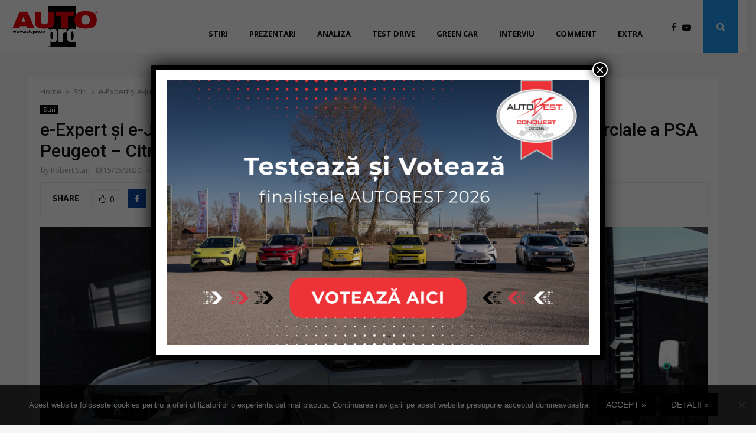

--- FILE ---
content_type: text/html; charset=UTF-8
request_url: https://autopro.ro/stiri-2/e-expert-si-e-jumpy-noile-vedete-electrice-ale-familiei-de-vehicule-comerciale-a-psa-peugeot-citroen/
body_size: 46402
content:
<!DOCTYPE html>
<html lang="en-US" prefix="og: https://ogp.me/ns#">
<head>
	<meta charset="UTF-8">
		<meta name="viewport" content="width=device-width, initial-scale=1">
		<link rel="profile" href="http://gmpg.org/xfn/11">
	
<!-- Search Engine Optimization by Rank Math PRO - https://rankmath.com/ -->
<title>e-Expert și e-Jumpy, noile vedete electrice ale familiei de vehicule comerciale a PSA Peugeot – Citroen AUTOpro</title>
<meta name="description" content="Oficialii Peugeot au anunțat în această săptămână că, urmare a succesului său comercial, cu peste 195.000 de vehicule produse de la lansarea sa în 2016,"/>
<meta name="robots" content="follow, index, max-snippet:-1, max-video-preview:-1, max-image-preview:large"/>
<link rel="canonical" href="https://autopro.ro/stiri-2/e-expert-si-e-jumpy-noile-vedete-electrice-ale-familiei-de-vehicule-comerciale-a-psa-peugeot-citroen/" />
<meta property="og:locale" content="en_US" />
<meta property="og:type" content="article" />
<meta property="og:title" content="e-Expert și e-Jumpy, noile vedete electrice ale familiei de vehicule comerciale a PSA Peugeot – Citroen AUTOpro" />
<meta property="og:description" content="Oficialii Peugeot au anunțat în această săptămână că, urmare a succesului său comercial, cu peste 195.000 de vehicule produse de la lansarea sa în 2016," />
<meta property="og:url" content="https://autopro.ro/stiri-2/e-expert-si-e-jumpy-noile-vedete-electrice-ale-familiei-de-vehicule-comerciale-a-psa-peugeot-citroen/" />
<meta property="og:site_name" content="AUTOpro" />
<meta property="article:tag" content="citroen" />
<meta property="article:tag" content="comercile" />
<meta property="article:tag" content="e-Expert" />
<meta property="article:tag" content="e-Jumpy" />
<meta property="article:tag" content="Peugeot" />
<meta property="article:tag" content="utilitare" />
<meta property="article:section" content="Stiri" />
<meta property="og:updated_time" content="2020-05-15T11:40:04+03:00" />
<meta property="og:image" content="https://autopro.ro/wp-content/uploads/2020/05/Peugeot-e-Expert.jpg" />
<meta property="og:image:secure_url" content="https://autopro.ro/wp-content/uploads/2020/05/Peugeot-e-Expert.jpg" />
<meta property="og:image:width" content="1280" />
<meta property="og:image:height" content="720" />
<meta property="og:image:alt" content="Peugeot e-Expert" />
<meta property="og:image:type" content="image/jpeg" />
<meta property="article:published_time" content="2020-05-15T11:39:59+03:00" />
<meta property="article:modified_time" content="2020-05-15T11:40:04+03:00" />
<meta name="twitter:card" content="summary_large_image" />
<meta name="twitter:title" content="e-Expert și e-Jumpy, noile vedete electrice ale familiei de vehicule comerciale a PSA Peugeot – Citroen AUTOpro" />
<meta name="twitter:description" content="Oficialii Peugeot au anunțat în această săptămână că, urmare a succesului său comercial, cu peste 195.000 de vehicule produse de la lansarea sa în 2016," />
<meta name="twitter:image" content="https://autopro.ro/wp-content/uploads/2020/05/Peugeot-e-Expert.jpg" />
<meta name="twitter:label1" content="Written by" />
<meta name="twitter:data1" content="Robert Stan" />
<meta name="twitter:label2" content="Time to read" />
<meta name="twitter:data2" content="6 minutes" />
<script type="application/ld+json" class="rank-math-schema-pro">{"@context":"https://schema.org","@graph":[{"@type":"Organization","@id":"https://autopro.ro/#organization","name":"AUTOpro","url":"https://autopro.ro","logo":{"@type":"ImageObject","@id":"https://autopro.ro/#logo","url":"http://autopro.ro/wp-content/uploads/2020/07/Logo_AUTOpro.png","contentUrl":"http://autopro.ro/wp-content/uploads/2020/07/Logo_AUTOpro.png","caption":"AUTOpro","inLanguage":"en-US","width":"1181","height":"528"}},{"@type":"WebSite","@id":"https://autopro.ro/#website","url":"https://autopro.ro","name":"AUTOpro","publisher":{"@id":"https://autopro.ro/#organization"},"inLanguage":"en-US"},{"@type":"ImageObject","@id":"https://autopro.ro/wp-content/uploads/2020/05/Peugeot-e-Expert.jpg","url":"https://autopro.ro/wp-content/uploads/2020/05/Peugeot-e-Expert.jpg","width":"1280","height":"720","caption":"Peugeot e-Expert","inLanguage":"en-US"},{"@type":"WebPage","@id":"https://autopro.ro/stiri-2/e-expert-si-e-jumpy-noile-vedete-electrice-ale-familiei-de-vehicule-comerciale-a-psa-peugeot-citroen/#webpage","url":"https://autopro.ro/stiri-2/e-expert-si-e-jumpy-noile-vedete-electrice-ale-familiei-de-vehicule-comerciale-a-psa-peugeot-citroen/","name":"e-Expert \u0219i e-Jumpy, noile vedete electrice ale familiei de vehicule comerciale a PSA Peugeot \u2013 Citroen AUTOpro","datePublished":"2020-05-15T11:39:59+03:00","dateModified":"2020-05-15T11:40:04+03:00","isPartOf":{"@id":"https://autopro.ro/#website"},"primaryImageOfPage":{"@id":"https://autopro.ro/wp-content/uploads/2020/05/Peugeot-e-Expert.jpg"},"inLanguage":"en-US"},{"@type":"Person","@id":"https://autopro.ro/author/robert-stan-2/","name":"Robert Stan","url":"https://autopro.ro/author/robert-stan-2/","image":{"@type":"ImageObject","@id":"https://secure.gravatar.com/avatar/94607407c61c43396544eb87f8ac17a9?s=96&amp;d=mm&amp;r=g","url":"https://secure.gravatar.com/avatar/94607407c61c43396544eb87f8ac17a9?s=96&amp;d=mm&amp;r=g","caption":"Robert Stan","inLanguage":"en-US"},"worksFor":{"@id":"https://autopro.ro/#organization"}},{"@type":"BlogPosting","headline":"e-Expert \u0219i e-Jumpy, noile vedete electrice ale familiei de vehicule comerciale a PSA Peugeot \u2013 Citroen","datePublished":"2020-05-15T11:39:59+03:00","dateModified":"2020-05-15T11:40:04+03:00","articleSection":"Stiri","author":{"@id":"https://autopro.ro/author/robert-stan-2/","name":"Robert Stan"},"publisher":{"@id":"https://autopro.ro/#organization"},"description":"Oficialii Peugeot au anun\u021bat \u00een aceast\u0103 s\u0103pt\u0103m\u00e2n\u0103 c\u0103, urmare a succesului s\u0103u comercial, cu peste 195.000 de vehicule produse de la lansarea sa \u00een 2016,","name":"e-Expert \u0219i e-Jumpy, noile vedete electrice ale familiei de vehicule comerciale a PSA Peugeot \u2013 Citroen","@id":"https://autopro.ro/stiri-2/e-expert-si-e-jumpy-noile-vedete-electrice-ale-familiei-de-vehicule-comerciale-a-psa-peugeot-citroen/#richSnippet","isPartOf":{"@id":"https://autopro.ro/stiri-2/e-expert-si-e-jumpy-noile-vedete-electrice-ale-familiei-de-vehicule-comerciale-a-psa-peugeot-citroen/#webpage"},"image":{"@id":"https://autopro.ro/wp-content/uploads/2020/05/Peugeot-e-Expert.jpg"},"inLanguage":"en-US","mainEntityOfPage":{"@id":"https://autopro.ro/stiri-2/e-expert-si-e-jumpy-noile-vedete-electrice-ale-familiei-de-vehicule-comerciale-a-psa-peugeot-citroen/#webpage"}}]}</script>
<!-- /Rank Math WordPress SEO plugin -->

<link rel='dns-prefetch' href='//fonts.googleapis.com' />
<link rel="alternate" type="application/rss+xml" title="AUTOpro &raquo; Feed" href="https://autopro.ro/feed/" />
<link rel="alternate" type="application/rss+xml" title="AUTOpro &raquo; Comments Feed" href="https://autopro.ro/comments/feed/" />
<link rel="alternate" type="application/rss+xml" title="AUTOpro &raquo; e-Expert și e-Jumpy, noile vedete electrice ale familiei de vehicule comerciale a PSA Peugeot – Citroen Comments Feed" href="https://autopro.ro/stiri-2/e-expert-si-e-jumpy-noile-vedete-electrice-ale-familiei-de-vehicule-comerciale-a-psa-peugeot-citroen/feed/" />
<script type="text/javascript">
/* <![CDATA[ */
window._wpemojiSettings = {"baseUrl":"https:\/\/s.w.org\/images\/core\/emoji\/15.0.3\/72x72\/","ext":".png","svgUrl":"https:\/\/s.w.org\/images\/core\/emoji\/15.0.3\/svg\/","svgExt":".svg","source":{"concatemoji":"https:\/\/autopro.ro\/wp-includes\/js\/wp-emoji-release.min.js?ver=6.6.4"}};
/*! This file is auto-generated */
!function(i,n){var o,s,e;function c(e){try{var t={supportTests:e,timestamp:(new Date).valueOf()};sessionStorage.setItem(o,JSON.stringify(t))}catch(e){}}function p(e,t,n){e.clearRect(0,0,e.canvas.width,e.canvas.height),e.fillText(t,0,0);var t=new Uint32Array(e.getImageData(0,0,e.canvas.width,e.canvas.height).data),r=(e.clearRect(0,0,e.canvas.width,e.canvas.height),e.fillText(n,0,0),new Uint32Array(e.getImageData(0,0,e.canvas.width,e.canvas.height).data));return t.every(function(e,t){return e===r[t]})}function u(e,t,n){switch(t){case"flag":return n(e,"\ud83c\udff3\ufe0f\u200d\u26a7\ufe0f","\ud83c\udff3\ufe0f\u200b\u26a7\ufe0f")?!1:!n(e,"\ud83c\uddfa\ud83c\uddf3","\ud83c\uddfa\u200b\ud83c\uddf3")&&!n(e,"\ud83c\udff4\udb40\udc67\udb40\udc62\udb40\udc65\udb40\udc6e\udb40\udc67\udb40\udc7f","\ud83c\udff4\u200b\udb40\udc67\u200b\udb40\udc62\u200b\udb40\udc65\u200b\udb40\udc6e\u200b\udb40\udc67\u200b\udb40\udc7f");case"emoji":return!n(e,"\ud83d\udc26\u200d\u2b1b","\ud83d\udc26\u200b\u2b1b")}return!1}function f(e,t,n){var r="undefined"!=typeof WorkerGlobalScope&&self instanceof WorkerGlobalScope?new OffscreenCanvas(300,150):i.createElement("canvas"),a=r.getContext("2d",{willReadFrequently:!0}),o=(a.textBaseline="top",a.font="600 32px Arial",{});return e.forEach(function(e){o[e]=t(a,e,n)}),o}function t(e){var t=i.createElement("script");t.src=e,t.defer=!0,i.head.appendChild(t)}"undefined"!=typeof Promise&&(o="wpEmojiSettingsSupports",s=["flag","emoji"],n.supports={everything:!0,everythingExceptFlag:!0},e=new Promise(function(e){i.addEventListener("DOMContentLoaded",e,{once:!0})}),new Promise(function(t){var n=function(){try{var e=JSON.parse(sessionStorage.getItem(o));if("object"==typeof e&&"number"==typeof e.timestamp&&(new Date).valueOf()<e.timestamp+604800&&"object"==typeof e.supportTests)return e.supportTests}catch(e){}return null}();if(!n){if("undefined"!=typeof Worker&&"undefined"!=typeof OffscreenCanvas&&"undefined"!=typeof URL&&URL.createObjectURL&&"undefined"!=typeof Blob)try{var e="postMessage("+f.toString()+"("+[JSON.stringify(s),u.toString(),p.toString()].join(",")+"));",r=new Blob([e],{type:"text/javascript"}),a=new Worker(URL.createObjectURL(r),{name:"wpTestEmojiSupports"});return void(a.onmessage=function(e){c(n=e.data),a.terminate(),t(n)})}catch(e){}c(n=f(s,u,p))}t(n)}).then(function(e){for(var t in e)n.supports[t]=e[t],n.supports.everything=n.supports.everything&&n.supports[t],"flag"!==t&&(n.supports.everythingExceptFlag=n.supports.everythingExceptFlag&&n.supports[t]);n.supports.everythingExceptFlag=n.supports.everythingExceptFlag&&!n.supports.flag,n.DOMReady=!1,n.readyCallback=function(){n.DOMReady=!0}}).then(function(){return e}).then(function(){var e;n.supports.everything||(n.readyCallback(),(e=n.source||{}).concatemoji?t(e.concatemoji):e.wpemoji&&e.twemoji&&(t(e.twemoji),t(e.wpemoji)))}))}((window,document),window._wpemojiSettings);
/* ]]> */
</script>
<!-- autopro.ro is managing ads with Advanced Ads --><script id="autop-ready">
			window.advanced_ads_ready=function(e,a){a=a||"complete";var d=function(e){return"interactive"===a?"loading"!==e:"complete"===e};d(document.readyState)?e():document.addEventListener("readystatechange",(function(a){d(a.target.readyState)&&e()}),{once:"interactive"===a})},window.advanced_ads_ready_queue=window.advanced_ads_ready_queue||[];		</script>
		<style id='wp-emoji-styles-inline-css' type='text/css'>

	img.wp-smiley, img.emoji {
		display: inline !important;
		border: none !important;
		box-shadow: none !important;
		height: 1em !important;
		width: 1em !important;
		margin: 0 0.07em !important;
		vertical-align: -0.1em !important;
		background: none !important;
		padding: 0 !important;
	}
</style>
<link rel='stylesheet' id='wp-block-library-css' href='https://autopro.ro/wp-includes/css/dist/block-library/style.min.css?ver=6.6.4' type='text/css' media='all' />
<style id='wp-block-library-theme-inline-css' type='text/css'>
.wp-block-audio :where(figcaption){color:#555;font-size:13px;text-align:center}.is-dark-theme .wp-block-audio :where(figcaption){color:#ffffffa6}.wp-block-audio{margin:0 0 1em}.wp-block-code{border:1px solid #ccc;border-radius:4px;font-family:Menlo,Consolas,monaco,monospace;padding:.8em 1em}.wp-block-embed :where(figcaption){color:#555;font-size:13px;text-align:center}.is-dark-theme .wp-block-embed :where(figcaption){color:#ffffffa6}.wp-block-embed{margin:0 0 1em}.blocks-gallery-caption{color:#555;font-size:13px;text-align:center}.is-dark-theme .blocks-gallery-caption{color:#ffffffa6}:root :where(.wp-block-image figcaption){color:#555;font-size:13px;text-align:center}.is-dark-theme :root :where(.wp-block-image figcaption){color:#ffffffa6}.wp-block-image{margin:0 0 1em}.wp-block-pullquote{border-bottom:4px solid;border-top:4px solid;color:currentColor;margin-bottom:1.75em}.wp-block-pullquote cite,.wp-block-pullquote footer,.wp-block-pullquote__citation{color:currentColor;font-size:.8125em;font-style:normal;text-transform:uppercase}.wp-block-quote{border-left:.25em solid;margin:0 0 1.75em;padding-left:1em}.wp-block-quote cite,.wp-block-quote footer{color:currentColor;font-size:.8125em;font-style:normal;position:relative}.wp-block-quote.has-text-align-right{border-left:none;border-right:.25em solid;padding-left:0;padding-right:1em}.wp-block-quote.has-text-align-center{border:none;padding-left:0}.wp-block-quote.is-large,.wp-block-quote.is-style-large,.wp-block-quote.is-style-plain{border:none}.wp-block-search .wp-block-search__label{font-weight:700}.wp-block-search__button{border:1px solid #ccc;padding:.375em .625em}:where(.wp-block-group.has-background){padding:1.25em 2.375em}.wp-block-separator.has-css-opacity{opacity:.4}.wp-block-separator{border:none;border-bottom:2px solid;margin-left:auto;margin-right:auto}.wp-block-separator.has-alpha-channel-opacity{opacity:1}.wp-block-separator:not(.is-style-wide):not(.is-style-dots){width:100px}.wp-block-separator.has-background:not(.is-style-dots){border-bottom:none;height:1px}.wp-block-separator.has-background:not(.is-style-wide):not(.is-style-dots){height:2px}.wp-block-table{margin:0 0 1em}.wp-block-table td,.wp-block-table th{word-break:normal}.wp-block-table :where(figcaption){color:#555;font-size:13px;text-align:center}.is-dark-theme .wp-block-table :where(figcaption){color:#ffffffa6}.wp-block-video :where(figcaption){color:#555;font-size:13px;text-align:center}.is-dark-theme .wp-block-video :where(figcaption){color:#ffffffa6}.wp-block-video{margin:0 0 1em}:root :where(.wp-block-template-part.has-background){margin-bottom:0;margin-top:0;padding:1.25em 2.375em}
</style>
<link rel='stylesheet' id='gutenberg-pdfjs-css' href='https://autopro.ro/wp-content/plugins/pdfjs-viewer-shortcode/inc/../blocks/dist/style.css?ver=2.2.2' type='text/css' media='all' />
<link rel='stylesheet' id='wp-components-css' href='https://autopro.ro/wp-includes/css/dist/components/style.min.css?ver=6.6.4' type='text/css' media='all' />
<link rel='stylesheet' id='wp-preferences-css' href='https://autopro.ro/wp-includes/css/dist/preferences/style.min.css?ver=6.6.4' type='text/css' media='all' />
<link rel='stylesheet' id='wp-block-editor-css' href='https://autopro.ro/wp-includes/css/dist/block-editor/style.min.css?ver=6.6.4' type='text/css' media='all' />
<link rel='stylesheet' id='popup-maker-block-library-style-css' href='https://autopro.ro/wp-content/plugins/popup-maker/dist/packages/block-library-style.css?ver=dbea705cfafe089d65f1' type='text/css' media='all' />
<style id='rank-math-toc-block-style-inline-css' type='text/css'>
.wp-block-rank-math-toc-block nav ol{counter-reset:item}.wp-block-rank-math-toc-block nav ol li{display:block}.wp-block-rank-math-toc-block nav ol li:before{content:counters(item, ".") ". ";counter-increment:item}

</style>
<style id='classic-theme-styles-inline-css' type='text/css'>
/*! This file is auto-generated */
.wp-block-button__link{color:#fff;background-color:#32373c;border-radius:9999px;box-shadow:none;text-decoration:none;padding:calc(.667em + 2px) calc(1.333em + 2px);font-size:1.125em}.wp-block-file__button{background:#32373c;color:#fff;text-decoration:none}
</style>
<style id='global-styles-inline-css' type='text/css'>
:root{--wp--preset--aspect-ratio--square: 1;--wp--preset--aspect-ratio--4-3: 4/3;--wp--preset--aspect-ratio--3-4: 3/4;--wp--preset--aspect-ratio--3-2: 3/2;--wp--preset--aspect-ratio--2-3: 2/3;--wp--preset--aspect-ratio--16-9: 16/9;--wp--preset--aspect-ratio--9-16: 9/16;--wp--preset--color--black: #000000;--wp--preset--color--cyan-bluish-gray: #abb8c3;--wp--preset--color--white: #ffffff;--wp--preset--color--pale-pink: #f78da7;--wp--preset--color--vivid-red: #cf2e2e;--wp--preset--color--luminous-vivid-orange: #ff6900;--wp--preset--color--luminous-vivid-amber: #fcb900;--wp--preset--color--light-green-cyan: #7bdcb5;--wp--preset--color--vivid-green-cyan: #00d084;--wp--preset--color--pale-cyan-blue: #8ed1fc;--wp--preset--color--vivid-cyan-blue: #0693e3;--wp--preset--color--vivid-purple: #9b51e0;--wp--preset--gradient--vivid-cyan-blue-to-vivid-purple: linear-gradient(135deg,rgba(6,147,227,1) 0%,rgb(155,81,224) 100%);--wp--preset--gradient--light-green-cyan-to-vivid-green-cyan: linear-gradient(135deg,rgb(122,220,180) 0%,rgb(0,208,130) 100%);--wp--preset--gradient--luminous-vivid-amber-to-luminous-vivid-orange: linear-gradient(135deg,rgba(252,185,0,1) 0%,rgba(255,105,0,1) 100%);--wp--preset--gradient--luminous-vivid-orange-to-vivid-red: linear-gradient(135deg,rgba(255,105,0,1) 0%,rgb(207,46,46) 100%);--wp--preset--gradient--very-light-gray-to-cyan-bluish-gray: linear-gradient(135deg,rgb(238,238,238) 0%,rgb(169,184,195) 100%);--wp--preset--gradient--cool-to-warm-spectrum: linear-gradient(135deg,rgb(74,234,220) 0%,rgb(151,120,209) 20%,rgb(207,42,186) 40%,rgb(238,44,130) 60%,rgb(251,105,98) 80%,rgb(254,248,76) 100%);--wp--preset--gradient--blush-light-purple: linear-gradient(135deg,rgb(255,206,236) 0%,rgb(152,150,240) 100%);--wp--preset--gradient--blush-bordeaux: linear-gradient(135deg,rgb(254,205,165) 0%,rgb(254,45,45) 50%,rgb(107,0,62) 100%);--wp--preset--gradient--luminous-dusk: linear-gradient(135deg,rgb(255,203,112) 0%,rgb(199,81,192) 50%,rgb(65,88,208) 100%);--wp--preset--gradient--pale-ocean: linear-gradient(135deg,rgb(255,245,203) 0%,rgb(182,227,212) 50%,rgb(51,167,181) 100%);--wp--preset--gradient--electric-grass: linear-gradient(135deg,rgb(202,248,128) 0%,rgb(113,206,126) 100%);--wp--preset--gradient--midnight: linear-gradient(135deg,rgb(2,3,129) 0%,rgb(40,116,252) 100%);--wp--preset--font-size--small: 14px;--wp--preset--font-size--medium: 20px;--wp--preset--font-size--large: 32px;--wp--preset--font-size--x-large: 42px;--wp--preset--font-size--normal: 16px;--wp--preset--font-size--huge: 42px;--wp--preset--spacing--20: 0.44rem;--wp--preset--spacing--30: 0.67rem;--wp--preset--spacing--40: 1rem;--wp--preset--spacing--50: 1.5rem;--wp--preset--spacing--60: 2.25rem;--wp--preset--spacing--70: 3.38rem;--wp--preset--spacing--80: 5.06rem;--wp--preset--shadow--natural: 6px 6px 9px rgba(0, 0, 0, 0.2);--wp--preset--shadow--deep: 12px 12px 50px rgba(0, 0, 0, 0.4);--wp--preset--shadow--sharp: 6px 6px 0px rgba(0, 0, 0, 0.2);--wp--preset--shadow--outlined: 6px 6px 0px -3px rgba(255, 255, 255, 1), 6px 6px rgba(0, 0, 0, 1);--wp--preset--shadow--crisp: 6px 6px 0px rgba(0, 0, 0, 1);}:where(.is-layout-flex){gap: 0.5em;}:where(.is-layout-grid){gap: 0.5em;}body .is-layout-flex{display: flex;}.is-layout-flex{flex-wrap: wrap;align-items: center;}.is-layout-flex > :is(*, div){margin: 0;}body .is-layout-grid{display: grid;}.is-layout-grid > :is(*, div){margin: 0;}:where(.wp-block-columns.is-layout-flex){gap: 2em;}:where(.wp-block-columns.is-layout-grid){gap: 2em;}:where(.wp-block-post-template.is-layout-flex){gap: 1.25em;}:where(.wp-block-post-template.is-layout-grid){gap: 1.25em;}.has-black-color{color: var(--wp--preset--color--black) !important;}.has-cyan-bluish-gray-color{color: var(--wp--preset--color--cyan-bluish-gray) !important;}.has-white-color{color: var(--wp--preset--color--white) !important;}.has-pale-pink-color{color: var(--wp--preset--color--pale-pink) !important;}.has-vivid-red-color{color: var(--wp--preset--color--vivid-red) !important;}.has-luminous-vivid-orange-color{color: var(--wp--preset--color--luminous-vivid-orange) !important;}.has-luminous-vivid-amber-color{color: var(--wp--preset--color--luminous-vivid-amber) !important;}.has-light-green-cyan-color{color: var(--wp--preset--color--light-green-cyan) !important;}.has-vivid-green-cyan-color{color: var(--wp--preset--color--vivid-green-cyan) !important;}.has-pale-cyan-blue-color{color: var(--wp--preset--color--pale-cyan-blue) !important;}.has-vivid-cyan-blue-color{color: var(--wp--preset--color--vivid-cyan-blue) !important;}.has-vivid-purple-color{color: var(--wp--preset--color--vivid-purple) !important;}.has-black-background-color{background-color: var(--wp--preset--color--black) !important;}.has-cyan-bluish-gray-background-color{background-color: var(--wp--preset--color--cyan-bluish-gray) !important;}.has-white-background-color{background-color: var(--wp--preset--color--white) !important;}.has-pale-pink-background-color{background-color: var(--wp--preset--color--pale-pink) !important;}.has-vivid-red-background-color{background-color: var(--wp--preset--color--vivid-red) !important;}.has-luminous-vivid-orange-background-color{background-color: var(--wp--preset--color--luminous-vivid-orange) !important;}.has-luminous-vivid-amber-background-color{background-color: var(--wp--preset--color--luminous-vivid-amber) !important;}.has-light-green-cyan-background-color{background-color: var(--wp--preset--color--light-green-cyan) !important;}.has-vivid-green-cyan-background-color{background-color: var(--wp--preset--color--vivid-green-cyan) !important;}.has-pale-cyan-blue-background-color{background-color: var(--wp--preset--color--pale-cyan-blue) !important;}.has-vivid-cyan-blue-background-color{background-color: var(--wp--preset--color--vivid-cyan-blue) !important;}.has-vivid-purple-background-color{background-color: var(--wp--preset--color--vivid-purple) !important;}.has-black-border-color{border-color: var(--wp--preset--color--black) !important;}.has-cyan-bluish-gray-border-color{border-color: var(--wp--preset--color--cyan-bluish-gray) !important;}.has-white-border-color{border-color: var(--wp--preset--color--white) !important;}.has-pale-pink-border-color{border-color: var(--wp--preset--color--pale-pink) !important;}.has-vivid-red-border-color{border-color: var(--wp--preset--color--vivid-red) !important;}.has-luminous-vivid-orange-border-color{border-color: var(--wp--preset--color--luminous-vivid-orange) !important;}.has-luminous-vivid-amber-border-color{border-color: var(--wp--preset--color--luminous-vivid-amber) !important;}.has-light-green-cyan-border-color{border-color: var(--wp--preset--color--light-green-cyan) !important;}.has-vivid-green-cyan-border-color{border-color: var(--wp--preset--color--vivid-green-cyan) !important;}.has-pale-cyan-blue-border-color{border-color: var(--wp--preset--color--pale-cyan-blue) !important;}.has-vivid-cyan-blue-border-color{border-color: var(--wp--preset--color--vivid-cyan-blue) !important;}.has-vivid-purple-border-color{border-color: var(--wp--preset--color--vivid-purple) !important;}.has-vivid-cyan-blue-to-vivid-purple-gradient-background{background: var(--wp--preset--gradient--vivid-cyan-blue-to-vivid-purple) !important;}.has-light-green-cyan-to-vivid-green-cyan-gradient-background{background: var(--wp--preset--gradient--light-green-cyan-to-vivid-green-cyan) !important;}.has-luminous-vivid-amber-to-luminous-vivid-orange-gradient-background{background: var(--wp--preset--gradient--luminous-vivid-amber-to-luminous-vivid-orange) !important;}.has-luminous-vivid-orange-to-vivid-red-gradient-background{background: var(--wp--preset--gradient--luminous-vivid-orange-to-vivid-red) !important;}.has-very-light-gray-to-cyan-bluish-gray-gradient-background{background: var(--wp--preset--gradient--very-light-gray-to-cyan-bluish-gray) !important;}.has-cool-to-warm-spectrum-gradient-background{background: var(--wp--preset--gradient--cool-to-warm-spectrum) !important;}.has-blush-light-purple-gradient-background{background: var(--wp--preset--gradient--blush-light-purple) !important;}.has-blush-bordeaux-gradient-background{background: var(--wp--preset--gradient--blush-bordeaux) !important;}.has-luminous-dusk-gradient-background{background: var(--wp--preset--gradient--luminous-dusk) !important;}.has-pale-ocean-gradient-background{background: var(--wp--preset--gradient--pale-ocean) !important;}.has-electric-grass-gradient-background{background: var(--wp--preset--gradient--electric-grass) !important;}.has-midnight-gradient-background{background: var(--wp--preset--gradient--midnight) !important;}.has-small-font-size{font-size: var(--wp--preset--font-size--small) !important;}.has-medium-font-size{font-size: var(--wp--preset--font-size--medium) !important;}.has-large-font-size{font-size: var(--wp--preset--font-size--large) !important;}.has-x-large-font-size{font-size: var(--wp--preset--font-size--x-large) !important;}
:where(.wp-block-post-template.is-layout-flex){gap: 1.25em;}:where(.wp-block-post-template.is-layout-grid){gap: 1.25em;}
:where(.wp-block-columns.is-layout-flex){gap: 2em;}:where(.wp-block-columns.is-layout-grid){gap: 2em;}
:root :where(.wp-block-pullquote){font-size: 1.5em;line-height: 1.6;}
</style>
<link rel='stylesheet' id='simply-gallery-block-frontend-css' href='https://autopro.ro/wp-content/plugins/simply-gallery-block/blocks/pgc_sgb.min.style.css?ver=3.2.4.1' type='text/css' media='all' />
<link rel='stylesheet' id='pgc-simply-gallery-plugin-lightbox-style-css' href='https://autopro.ro/wp-content/plugins/simply-gallery-block/plugins/pgc_sgb_lightbox.min.style.css?ver=3.2.4.1' type='text/css' media='all' />
<link rel='stylesheet' id='cookie-notice-front-css' href='https://autopro.ro/wp-content/plugins/cookie-notice/css/front.min.css?ver=2.4.18' type='text/css' media='all' />
<link rel='stylesheet' id='pencisc-css' href='https://autopro.ro/wp-content/plugins/penci-framework/assets/css/single-shortcode.css?ver=6.6.4' type='text/css' media='all' />
<link rel='stylesheet' id='penci-oswald-css' href='//fonts.googleapis.com/css?family=Oswald%3A400&#038;ver=6.6.4' type='text/css' media='all' />
<link rel='stylesheet' id='style-slideshow-css' href='https://autopro.ro/wp-content/plugins/wp-slideshow-posts/css/style-slideshow.css?ver=0.1' type='text/css' media='all' />
<link rel='stylesheet' id='style-breaking-news-css' href='https://autopro.ro/wp-content/plugins/wp-slideshow-posts/css/style-breaking-news.css?ver=0.1' type='text/css' media='all' />
<link rel='stylesheet' id='slideshow-color-css' href='https://autopro.ro/wp-content/plugins/wp-slideshow-posts/css/slideshow-black.css?ver=0.1' type='text/css' media='all' />
<link rel='stylesheet' id='penci-font-awesome-css' href='https://autopro.ro/wp-content/themes/pennews/css/font-awesome.min.css?ver=6.5.8' type='text/css' media='all' />
<link rel='stylesheet' id='penci-fonts-css' href='//fonts.googleapis.com/css?family=Roboto%3A300%2C300italic%2C400%2C400italic%2C500%2C500italic%2C700%2C700italic%2C800%2C800italic%7CMukta+Vaani%3A300%2C300italic%2C400%2C400italic%2C500%2C500italic%2C700%2C700italic%2C800%2C800italic%7COswald%3A300%2C300italic%2C400%2C400italic%2C500%2C500italic%2C700%2C700italic%2C800%2C800italic%7CTeko%3A300%2C300italic%2C400%2C400italic%2C500%2C500italic%2C700%2C700italic%2C800%2C800italic%7COpen+Sans%3A300%2C300italic%2C400%2C400italic%2C500%2C500italic%2C700%2C700italic%2C800%2C800italic%3A300%2C300italic%2C400%2C400italic%2C500%2C500italic%2C700%2C700italic%2C800%2C800italic%26subset%3Dcyrillic%2Ccyrillic-ext%2Cgreek%2Cgreek-ext%2Clatin-ext' type='text/css' media='all' />
<link rel='stylesheet' id='penci-review-css' href='https://autopro.ro/wp-content/themes/pennews/css/review.css?ver=6.5.8' type='text/css' media='all' />
<link rel='stylesheet' id='penci-style-css' href='https://autopro.ro/wp-content/themes/pennews/style.css?ver=6.5.8' type='text/css' media='all' />
<style id='penci-style-inline-css' type='text/css'>
.penci-block-vc.style-title-13:not(.footer-widget).style-title-center .penci-block-heading {border-right: 10px solid transparent; border-left: 10px solid transparent; }.site-branding h1, .site-branding h2 {margin: 0;}.penci-schema-markup { display: none !important; }.penci-entry-media .twitter-video { max-width: none !important; margin: 0 !important; }.penci-entry-media .fb-video { margin-bottom: 0; }.penci-entry-media .post-format-meta > iframe { vertical-align: top; }.penci-single-style-6 .penci-entry-media-top.penci-video-format-dailymotion:after, .penci-single-style-6 .penci-entry-media-top.penci-video-format-facebook:after, .penci-single-style-6 .penci-entry-media-top.penci-video-format-vimeo:after, .penci-single-style-6 .penci-entry-media-top.penci-video-format-twitter:after, .penci-single-style-7 .penci-entry-media-top.penci-video-format-dailymotion:after, .penci-single-style-7 .penci-entry-media-top.penci-video-format-facebook:after, .penci-single-style-7 .penci-entry-media-top.penci-video-format-vimeo:after, .penci-single-style-7 .penci-entry-media-top.penci-video-format-twitter:after { content: none; } .penci-single-style-5 .penci-entry-media.penci-video-format-dailymotion:after, .penci-single-style-5 .penci-entry-media.penci-video-format-facebook:after, .penci-single-style-5 .penci-entry-media.penci-video-format-vimeo:after, .penci-single-style-5 .penci-entry-media.penci-video-format-twitter:after { content: none; }@media screen and (max-width: 960px) { .penci-insta-thumb ul.thumbnails.penci_col_5 li, .penci-insta-thumb ul.thumbnails.penci_col_6 li { width: 33.33% !important; } .penci-insta-thumb ul.thumbnails.penci_col_7 li, .penci-insta-thumb ul.thumbnails.penci_col_8 li, .penci-insta-thumb ul.thumbnails.penci_col_9 li, .penci-insta-thumb ul.thumbnails.penci_col_10 li { width: 25% !important; } }.site-header.header--s12 .penci-menu-toggle-wapper,.site-header.header--s12 .header__social-search { flex: 1; }.site-header.header--s5 .site-branding {  padding-right: 0;margin-right: 40px; }.penci-block_37 .penci_post-meta { padding-top: 8px; }.penci-block_37 .penci-post-excerpt + .penci_post-meta { padding-top: 0; }.penci-hide-text-votes { display: none; }.penci-usewr-review {  border-top: 1px solid #ececec; }.penci-review-score {top: 5px; position: relative; }.penci-social-counter.penci-social-counter--style-3 .penci-social__empty a, .penci-social-counter.penci-social-counter--style-4 .penci-social__empty a, .penci-social-counter.penci-social-counter--style-5 .penci-social__empty a, .penci-social-counter.penci-social-counter--style-6 .penci-social__empty a { display: flex; justify-content: center; align-items: center; }.penci-block-error { padding: 0 20px 20px; }@media screen and (min-width: 1240px){ .penci_dis_padding_bw .penci-content-main.penci-col-4:nth-child(3n+2) { padding-right: 15px; padding-left: 15px; }}.bos_searchbox_widget_class.penci-vc-column-1 #flexi_searchbox #b_searchboxInc .b_submitButton_wrapper{ padding-top: 10px; padding-bottom: 10px; }.mfp-image-holder .mfp-close, .mfp-iframe-holder .mfp-close { background: transparent; border-color: transparent; }h1, h2, h3, h4, h5, h6,.error404 .page-title,
		.error404 .penci-block-vc .penci-block__title, .footer__bottom.style-2 .block-title {font-family: 'Roboto', sans-serif}h1, h2, h3, h4, h5, h6,.error404 .page-title,
		 .error404 .penci-block-vc .penci-block__title, .product_list_widget .product-title, .footer__bottom.style-2 .block-title {font-weight: 500}body, button, input, select, textarea,.penci-post-subtitle,.woocommerce ul.products li.product .button,#site-navigation .penci-megamenu .penci-mega-thumbnail .mega-cat-name{font-family: 'Open Sans', sans-serif}.single .entry-content,.page .entry-content{ font-size:15px; }.site-content,.penci-page-style-1 .site-content, 
		.page-template-full-width.penci-block-pagination .site-content,
		.penci-page-style-2 .site-content, .penci-single-style-1 .site-content, 
		.penci-single-style-2 .site-content,.penci-page-style-3 .site-content,
		.penci-single-style-3 .site-content{ margin-top:40px; }.penci-topbar a:hover , .penci-topbar ul li a:hover{ color:#2196f3 !important; }.topbar__social-media a:hover{ color:#2196f3 ; }.penci-topbar ul.menu li ul.sub-menu li a:hover{ color:#2196f3 ; }.penci-topbar .topbar__trending .headline-title{ background-color:#2196f3 ; }.main-navigation a,.mobile-sidebar .primary-menu-mobile li a, .penci-menu-hbg .primary-menu-mobile li a{ font-family: 'Open Sans', sans-serif; }.main-navigation a,.mobile-sidebar .primary-menu-mobile li a, .penci-menu-hbg .primary-menu-mobile li a{ font-weight: 700; }.main-navigation > ul:not(.children) > li > a{ font-size: 13px; }.main-navigation ul ul a{ font-size: 13px; }#site-navigation .penci-megamenu .penci-mega-child-categories a{ font-size: 13px; }.penci-menu-hbg-widgets .menu-hbg-title { font-family:'Open Sans', sans-serif }
		.woocommerce div.product .related > h2,.woocommerce div.product .upsells > h2,
		.post-title-box .post-box-title,.site-content #respond h3,.site-content .widget-title,
		.site-content .widgettitle,
		body.page-template-full-width.page-paged-2 .site-content .widget.penci-block-vc .penci-block__title,
		body:not( .page-template-full-width ) .site-content .widget.penci-block-vc .penci-block__title{ font-size:14px !important;font-weight:700 !important;font-family:'Open Sans', sans-serif !important; }#footer__sidebars.footer__sidebars{padding-top: 50px;}.site-footer .penci-block-vc .penci-block__title{ font-size:14px;font-weight:700;font-family:'Open Sans', sans-serif; }.site-footer .penci-block-vc .penci-block-heading{ border-bottom-width: 2px; }.site-footer .penci-footer-text-wrap { font-size:14px;}.footer__logo a,.footer__logo img{ max-width:300px;}.penci-popup-login-register .penci-login-container a:hover{ color:#2196f3 ; }.penci-popup-login-register .penci-login-container .penci-login input[type="submit"]{ background-color:#2196f3 ; }.penci_dis_padding_bw .penci-block-vc.style-title-11:not(.footer-widget) .penci-block__title a,
		.penci_dis_padding_bw .penci-block-vc.style-title-11:not(.footer-widget) .penci-block__title span, 
		.penci_dis_padding_bw .penci-block-vc.style-title-11:not(.footer-widget) .penci-subcat-filter, 
		.penci_dis_padding_bw .penci-block-vc.style-title-11:not(.footer-widget) .penci-slider-nav{ background-color:#f5f5f5; }.buy-button{ background-color:#2196f3 !important; }.penci-menuhbg-toggle:hover .lines-button:after,.penci-menuhbg-toggle:hover .penci-lines:before,.penci-menuhbg-toggle:hover .penci-lines:after.penci-login-container a,.penci_list_shortcode li:before,.footer__sidebars .penci-block-vc .penci__post-title a:hover,.penci-viewall-results a:hover,.post-entry .penci-portfolio-filter ul li.active a, .penci-portfolio-filter ul li.active a,.penci-ajax-search-results-wrapper .penci__post-title a:hover{ color: #2196f3; }.penci-tweets-widget-content .icon-tweets,.penci-tweets-widget-content .tweet-intents a,.penci-tweets-widget-content .tweet-intents span:after,.woocommerce .star-rating span,.woocommerce .comment-form p.stars a:hover,.woocommerce div.product .woocommerce-tabs ul.tabs li a:hover,.penci-subcat-list .flexMenu-viewMore:hover a, .penci-subcat-list .flexMenu-viewMore:focus a,.penci-subcat-list .flexMenu-viewMore .flexMenu-popup .penci-subcat-item a:hover,.penci-owl-carousel-style .owl-dot.active span, .penci-owl-carousel-style .owl-dot:hover span,.penci-owl-carousel-slider .owl-dot.active span,.penci-owl-carousel-slider .owl-dot:hover span{ color: #2196f3; }.penci-owl-carousel-slider .owl-dot.active span,.penci-owl-carousel-slider .owl-dot:hover span{ background-color: #2196f3; }blockquote, q,.penci-post-pagination a:hover,a:hover,.penci-entry-meta a:hover,.penci-portfolio-below_img .inner-item-portfolio .portfolio-desc a:hover h3,.main-navigation.penci_disable_padding_menu > ul:not(.children) > li:hover > a,.main-navigation.penci_disable_padding_menu > ul:not(.children) > li:active > a,.main-navigation.penci_disable_padding_menu > ul:not(.children) > li.current-menu-item > a,.main-navigation.penci_disable_padding_menu > ul:not(.children) > li.current-menu-ancestor > a,.main-navigation.penci_disable_padding_menu > ul:not(.children) > li.current-category-ancestor > a,.site-header.header--s11 .main-navigation.penci_enable_line_menu .menu > li:hover > a,.site-header.header--s11 .main-navigation.penci_enable_line_menu .menu > li:active > a,.site-header.header--s11 .main-navigation.penci_enable_line_menu .menu > li.current-menu-item > a,.main-navigation.penci_disable_padding_menu ul.menu > li > a:hover,.main-navigation ul li:hover > a,.main-navigation ul li:active > a,.main-navigation li.current-menu-item > a,#site-navigation .penci-megamenu .penci-mega-child-categories a.cat-active,#site-navigation .penci-megamenu .penci-content-megamenu .penci-mega-latest-posts .penci-mega-post a:not(.mega-cat-name):hover,.penci-post-pagination h5 a:hover{ color: #2196f3; }.penci-menu-hbg .primary-menu-mobile li a:hover,.penci-menu-hbg .primary-menu-mobile li.toggled-on > a,.penci-menu-hbg .primary-menu-mobile li.toggled-on > .dropdown-toggle,.penci-menu-hbg .primary-menu-mobile li.current-menu-item > a,.penci-menu-hbg .primary-menu-mobile li.current-menu-item > .dropdown-toggle,.mobile-sidebar .primary-menu-mobile li a:hover,.mobile-sidebar .primary-menu-mobile li.toggled-on-first > a,.mobile-sidebar .primary-menu-mobile li.toggled-on > a,.mobile-sidebar .primary-menu-mobile li.toggled-on > .dropdown-toggle,.mobile-sidebar .primary-menu-mobile li.current-menu-item > a,.mobile-sidebar .primary-menu-mobile li.current-menu-item > .dropdown-toggle,.mobile-sidebar #sidebar-nav-logo a,.mobile-sidebar #sidebar-nav-logo a:hover.mobile-sidebar #sidebar-nav-logo:before,.penci-recipe-heading a.penci-recipe-print,.widget a:hover,.widget.widget_recent_entries li a:hover, .widget.widget_recent_comments li a:hover, .widget.widget_meta li a:hover,.penci-topbar a:hover,.penci-topbar ul li:hover,.penci-topbar ul li a:hover,.penci-topbar ul.menu li ul.sub-menu li a:hover,.site-branding a, .site-branding .site-title{ color: #2196f3; }.penci-viewall-results a:hover,.penci-ajax-search-results-wrapper .penci__post-title a:hover,.header__search_dis_bg .search-click:hover,.header__social-media a:hover,.penci-login-container .link-bottom a,.error404 .page-content a,.penci-no-results .search-form .search-submit:hover,.error404 .page-content .search-form .search-submit:hover,.penci_breadcrumbs a:hover, .penci_breadcrumbs a:hover span,.penci-archive .entry-meta a:hover,.penci-caption-above-img .wp-caption a:hover,.penci-author-content .author-social:hover,.entry-content a,.comment-content a,.penci-page-style-5 .penci-active-thumb .penci-entry-meta a:hover,.penci-single-style-5 .penci-active-thumb .penci-entry-meta a:hover{ color: #2196f3; }blockquote:not(.wp-block-quote).style-2:before{ background-color: transparent; }blockquote.style-2:before,blockquote:not(.wp-block-quote),blockquote.style-2 cite, blockquote.style-2 .author,blockquote.style-3 cite, blockquote.style-3 .author,.woocommerce ul.products li.product .price,.woocommerce ul.products li.product .price ins,.woocommerce div.product p.price ins,.woocommerce div.product span.price ins, .woocommerce div.product p.price, .woocommerce div.product span.price,.woocommerce div.product .entry-summary div[itemprop="description"] blockquote:before, .woocommerce div.product .woocommerce-tabs #tab-description blockquote:before,.woocommerce-product-details__short-description blockquote:before,.woocommerce div.product .entry-summary div[itemprop="description"] blockquote cite, .woocommerce div.product .entry-summary div[itemprop="description"] blockquote .author,.woocommerce div.product .woocommerce-tabs #tab-description blockquote cite, .woocommerce div.product .woocommerce-tabs #tab-description blockquote .author,.woocommerce div.product .product_meta > span a:hover,.woocommerce div.product .woocommerce-tabs ul.tabs li.active{ color: #2196f3; }.woocommerce #respond input#submit.alt.disabled:hover,.woocommerce #respond input#submit.alt:disabled:hover,.woocommerce #respond input#submit.alt:disabled[disabled]:hover,.woocommerce a.button.alt.disabled,.woocommerce a.button.alt.disabled:hover,.woocommerce a.button.alt:disabled,.woocommerce a.button.alt:disabled:hover,.woocommerce a.button.alt:disabled[disabled],.woocommerce a.button.alt:disabled[disabled]:hover,.woocommerce button.button.alt.disabled,.woocommerce button.button.alt.disabled:hover,.woocommerce button.button.alt:disabled,.woocommerce button.button.alt:disabled:hover,.woocommerce button.button.alt:disabled[disabled],.woocommerce button.button.alt:disabled[disabled]:hover,.woocommerce input.button.alt.disabled,.woocommerce input.button.alt.disabled:hover,.woocommerce input.button.alt:disabled,.woocommerce input.button.alt:disabled:hover,.woocommerce input.button.alt:disabled[disabled],.woocommerce input.button.alt:disabled[disabled]:hover{ background-color: #2196f3; }.woocommerce ul.cart_list li .amount, .woocommerce ul.product_list_widget li .amount,.woocommerce table.shop_table td.product-name a:hover,.woocommerce-cart .cart-collaterals .cart_totals table td .amount,.woocommerce .woocommerce-info:before,.woocommerce form.checkout table.shop_table .order-total .amount,.post-entry .penci-portfolio-filter ul li a:hover,.post-entry .penci-portfolio-filter ul li.active a,.penci-portfolio-filter ul li a:hover,.penci-portfolio-filter ul li.active a,#bbpress-forums li.bbp-body ul.forum li.bbp-forum-info a:hover,#bbpress-forums li.bbp-body ul.topic li.bbp-topic-title a:hover,#bbpress-forums li.bbp-body ul.forum li.bbp-forum-info .bbp-forum-content a,#bbpress-forums li.bbp-body ul.topic p.bbp-topic-meta a,#bbpress-forums .bbp-breadcrumb a:hover, #bbpress-forums .bbp-breadcrumb .bbp-breadcrumb-current:hover,#bbpress-forums .bbp-forum-freshness a:hover,#bbpress-forums .bbp-topic-freshness a:hover{ color: #2196f3; }.footer__bottom a,.footer__logo a, .footer__logo a:hover,.site-info a,.site-info a:hover,.sub-footer-menu li a:hover,.footer__sidebars a:hover,.penci-block-vc .social-buttons a:hover,.penci-inline-related-posts .penci_post-meta a:hover,.penci__general-meta .penci_post-meta a:hover,.penci-block_video.style-1 .penci_post-meta a:hover,.penci-block_video.style-7 .penci_post-meta a:hover,.penci-block-vc .penci-block__title a:hover,.penci-block-vc.style-title-2 .penci-block__title a:hover,.penci-block-vc.style-title-2:not(.footer-widget) .penci-block__title a:hover,.penci-block-vc.style-title-4 .penci-block__title a:hover,.penci-block-vc.style-title-4:not(.footer-widget) .penci-block__title a:hover,.penci-block-vc .penci-subcat-filter .penci-subcat-item a.active, .penci-block-vc .penci-subcat-filter .penci-subcat-item a:hover ,.penci-block_1 .penci_post-meta a:hover,.penci-inline-related-posts.penci-irp-type-grid .penci__post-title:hover{ color: #2196f3; }.penci-block_10 .penci-posted-on a,.penci-block_10 .penci-block__title a:hover,.penci-block_10 .penci__post-title a:hover,.penci-block_26 .block26_first_item .penci__post-title:hover,.penci-block_30 .penci_post-meta a:hover,.penci-block_33 .block33_big_item .penci_post-meta a:hover,.penci-block_36 .penci-chart-text,.penci-block_video.style-1 .block_video_first_item.penci-title-ab-img .penci_post_content a:hover,.penci-block_video.style-1 .block_video_first_item.penci-title-ab-img .penci_post-meta a:hover,.penci-block_video.style-6 .penci__post-title:hover,.penci-block_video.style-7 .penci__post-title:hover,.penci-owl-featured-area.style-12 .penci-small_items h3 a:hover,.penci-owl-featured-area.style-12 .penci-small_items .penci-slider__meta a:hover ,.penci-owl-featured-area.style-12 .penci-small_items .owl-item.current h3 a,.penci-owl-featured-area.style-13 .penci-small_items h3 a:hover,.penci-owl-featured-area.style-13 .penci-small_items .penci-slider__meta a:hover,.penci-owl-featured-area.style-13 .penci-small_items .owl-item.current h3 a,.penci-owl-featured-area.style-14 .penci-small_items h3 a:hover,.penci-owl-featured-area.style-14 .penci-small_items .penci-slider__meta a:hover ,.penci-owl-featured-area.style-14 .penci-small_items .owl-item.current h3 a,.penci-owl-featured-area.style-17 h3 a:hover,.penci-owl-featured-area.style-17 .penci-slider__meta a:hover,.penci-fslider28-wrapper.penci-block-vc .penci-slider-nav a:hover,.penci-videos-playlist .penci-video-nav .penci-video-playlist-item .penci-video-play-icon,.penci-videos-playlist .penci-video-nav .penci-video-playlist-item.is-playing { color: #2196f3; }.penci-block_video.style-7 .penci_post-meta a:hover,.penci-ajax-more.disable_bg_load_more .penci-ajax-more-button:hover, .penci-ajax-more.disable_bg_load_more .penci-block-ajax-more-button:hover{ color: #2196f3; }.site-main #buddypress input[type=submit]:hover,.site-main #buddypress div.generic-button a:hover,.site-main #buddypress .comment-reply-link:hover,.site-main #buddypress a.button:hover,.site-main #buddypress a.button:focus,.site-main #buddypress ul.button-nav li a:hover,.site-main #buddypress ul.button-nav li.current a,.site-main #buddypress .dir-search input[type=submit]:hover, .site-main #buddypress .groups-members-search input[type=submit]:hover,.site-main #buddypress div.item-list-tabs ul li.selected a,.site-main #buddypress div.item-list-tabs ul li.current a,.site-main #buddypress div.item-list-tabs ul li a:hover{ border-color: #2196f3;background-color: #2196f3; }.site-main #buddypress table.notifications thead tr, .site-main #buddypress table.notifications-settings thead tr,.site-main #buddypress table.profile-settings thead tr, .site-main #buddypress table.profile-fields thead tr,.site-main #buddypress table.profile-settings thead tr, .site-main #buddypress table.profile-fields thead tr,.site-main #buddypress table.wp-profile-fields thead tr, .site-main #buddypress table.messages-notices thead tr,.site-main #buddypress table.forum thead tr{ border-color: #2196f3;background-color: #2196f3; }.site-main .bbp-pagination-links a:hover, .site-main .bbp-pagination-links span.current,#buddypress div.item-list-tabs:not(#subnav) ul li.selected a, #buddypress div.item-list-tabs:not(#subnav) ul li.current a, #buddypress div.item-list-tabs:not(#subnav) ul li a:hover,#buddypress ul.item-list li div.item-title a, #buddypress ul.item-list li h4 a,div.bbp-template-notice a,#bbpress-forums li.bbp-body ul.topic li.bbp-topic-title a,#bbpress-forums li.bbp-body .bbp-forums-list li,.site-main #buddypress .activity-header a:first-child, #buddypress .comment-meta a:first-child, #buddypress .acomment-meta a:first-child{ color: #2196f3 !important; }.single-tribe_events .tribe-events-schedule .tribe-events-cost{ color: #2196f3; }.tribe-events-list .tribe-events-loop .tribe-event-featured,#tribe-events .tribe-events-button,#tribe-events .tribe-events-button:hover,#tribe_events_filters_wrapper input[type=submit],.tribe-events-button, .tribe-events-button.tribe-active:hover,.tribe-events-button.tribe-inactive,.tribe-events-button:hover,.tribe-events-calendar td.tribe-events-present div[id*=tribe-events-daynum-],.tribe-events-calendar td.tribe-events-present div[id*=tribe-events-daynum-]>a,#tribe-bar-form .tribe-bar-submit input[type=submit]:hover{ background-color: #2196f3; }.woocommerce span.onsale,.show-search:after,select option:focus,.woocommerce .widget_shopping_cart p.buttons a:hover, .woocommerce.widget_shopping_cart p.buttons a:hover, .woocommerce .widget_price_filter .price_slider_amount .button:hover, .woocommerce div.product form.cart .button:hover,.woocommerce .widget_price_filter .ui-slider .ui-slider-handle,.penci-block-vc.style-title-2:not(.footer-widget) .penci-block__title a, .penci-block-vc.style-title-2:not(.footer-widget) .penci-block__title span,.penci-block-vc.style-title-3:not(.footer-widget) .penci-block-heading:after,.penci-block-vc.style-title-4:not(.footer-widget) .penci-block__title a, .penci-block-vc.style-title-4:not(.footer-widget) .penci-block__title span,.penci-archive .penci-archive__content .penci-cat-links a:hover,.mCSB_scrollTools .mCSB_dragger .mCSB_dragger_bar,.penci-block-vc .penci-cat-name:hover,#buddypress .activity-list li.load-more, #buddypress .activity-list li.load-newest,#buddypress .activity-list li.load-more:hover, #buddypress .activity-list li.load-newest:hover,.site-main #buddypress button:hover, .site-main #buddypress a.button:hover, .site-main #buddypress input[type=button]:hover, .site-main #buddypress input[type=reset]:hover{ background-color: #2196f3; }.penci-block-vc.style-title-grid:not(.footer-widget) .penci-block__title span, .penci-block-vc.style-title-grid:not(.footer-widget) .penci-block__title a,.penci-block-vc .penci_post_thumb:hover .penci-cat-name,.mCSB_scrollTools .mCSB_dragger:active .mCSB_dragger_bar,.mCSB_scrollTools .mCSB_dragger.mCSB_dragger_onDrag .mCSB_dragger_bar,.main-navigation > ul:not(.children) > li:hover > a,.main-navigation > ul:not(.children) > li:active > a,.main-navigation > ul:not(.children) > li.current-menu-item > a,.main-navigation.penci_enable_line_menu > ul:not(.children) > li > a:before,.main-navigation a:hover,#site-navigation .penci-megamenu .penci-mega-thumbnail .mega-cat-name:hover,#site-navigation .penci-megamenu .penci-mega-thumbnail:hover .mega-cat-name,.penci-review-process span,.penci-review-score-total,.topbar__trending .headline-title,.header__search:not(.header__search_dis_bg) .search-click,.cart-icon span.items-number{ background-color: #2196f3; }.main-navigation > ul:not(.children) > li.highlight-button > a{ background-color: #2196f3; }.main-navigation > ul:not(.children) > li.highlight-button:hover > a,.main-navigation > ul:not(.children) > li.highlight-button:active > a,.main-navigation > ul:not(.children) > li.highlight-button.current-category-ancestor > a,.main-navigation > ul:not(.children) > li.highlight-button.current-menu-ancestor > a,.main-navigation > ul:not(.children) > li.highlight-button.current-menu-item > a{ border-color: #2196f3; }.login__form .login__form__login-submit input:hover,.penci-login-container .penci-login input[type="submit"]:hover,.penci-archive .penci-entry-categories a:hover,.single .penci-cat-links a:hover,.page .penci-cat-links a:hover,.woocommerce #respond input#submit:hover, .woocommerce a.button:hover, .woocommerce button.button:hover, .woocommerce input.button:hover,.woocommerce div.product .entry-summary div[itemprop="description"]:before,.woocommerce div.product .entry-summary div[itemprop="description"] blockquote .author span:after, .woocommerce div.product .woocommerce-tabs #tab-description blockquote .author span:after,.woocommerce-product-details__short-description blockquote .author span:after,.woocommerce #respond input#submit.alt:hover, .woocommerce a.button.alt:hover, .woocommerce button.button.alt:hover, .woocommerce input.button.alt:hover,#scroll-to-top:hover,div.wpforms-container .wpforms-form input[type=submit]:hover,div.wpforms-container .wpforms-form button[type=submit]:hover,div.wpforms-container .wpforms-form .wpforms-page-button:hover,div.wpforms-container .wpforms-form .wpforms-page-button:hover,#respond #submit:hover,.wpcf7 input[type="submit"]:hover,.widget_wysija input[type="submit"]:hover{ background-color: #2196f3; }.penci-block_video .penci-close-video:hover,.penci-block_5 .penci_post_thumb:hover .penci-cat-name,.penci-block_25 .penci_post_thumb:hover .penci-cat-name,.penci-block_8 .penci_post_thumb:hover .penci-cat-name,.penci-block_14 .penci_post_thumb:hover .penci-cat-name,.penci-block-vc.style-title-grid .penci-block__title span, .penci-block-vc.style-title-grid .penci-block__title a,.penci-block_7 .penci_post_thumb:hover .penci-order-number,.penci-block_15 .penci-post-order,.penci-news_ticker .penci-news_ticker__title{ background-color: #2196f3; }.penci-owl-featured-area .penci-item-mag:hover .penci-slider__cat .penci-cat-name,.penci-owl-featured-area .penci-slider__cat .penci-cat-name:hover,.penci-owl-featured-area.style-12 .penci-small_items .owl-item.current .penci-cat-name,.penci-owl-featured-area.style-13 .penci-big_items .penci-slider__cat .penci-cat-name,.penci-owl-featured-area.style-13 .button-read-more:hover,.penci-owl-featured-area.style-13 .penci-small_items .owl-item.current .penci-cat-name,.penci-owl-featured-area.style-14 .penci-small_items .owl-item.current .penci-cat-name,.penci-owl-featured-area.style-18 .penci-slider__cat .penci-cat-name{ background-color: #2196f3; }.show-search .show-search__content:after,.penci-wide-content .penci-owl-featured-area.style-23 .penci-slider__text,.penci-grid_2 .grid2_first_item:hover .penci-cat-name,.penci-grid_2 .penci-post-item:hover .penci-cat-name,.penci-grid_3 .penci-post-item:hover .penci-cat-name,.penci-grid_1 .penci-post-item:hover .penci-cat-name,.penci-videos-playlist .penci-video-nav .penci-playlist-title,.widget-area .penci-videos-playlist .penci-video-nav .penci-video-playlist-item .penci-video-number,.widget-area .penci-videos-playlist .penci-video-nav .penci-video-playlist-item .penci-video-play-icon,.widget-area .penci-videos-playlist .penci-video-nav .penci-video-playlist-item .penci-video-paused-icon,.penci-owl-featured-area.style-17 .penci-slider__text::after,#scroll-to-top:hover{ background-color: #2196f3; }.featured-area-custom-slider .penci-owl-carousel-slider .owl-dot span,.main-navigation > ul:not(.children) > li ul.sub-menu,.error404 .not-found,.error404 .penci-block-vc,.woocommerce .woocommerce-error, .woocommerce .woocommerce-info, .woocommerce .woocommerce-message,.penci-owl-featured-area.style-12 .penci-small_items,.penci-owl-featured-area.style-12 .penci-small_items .owl-item.current .penci_post_thumb,.penci-owl-featured-area.style-13 .button-read-more:hover{ border-color: #2196f3; }.widget .tagcloud a:hover,.penci-social-buttons .penci-social-item.like.liked,.site-footer .widget .tagcloud a:hover,.penci-recipe-heading a.penci-recipe-print:hover,.penci-custom-slider-container .pencislider-content .pencislider-btn-trans:hover,button:hover,.button:hover, .entry-content a.button:hover,.penci-vc-btn-wapper .penci-vc-btn.penci-vcbtn-trans:hover, input[type="button"]:hover,input[type="reset"]:hover,input[type="submit"]:hover,.penci-ajax-more .penci-ajax-more-button:hover,.penci-ajax-more .penci-portfolio-more-button:hover,.woocommerce nav.woocommerce-pagination ul li a:focus, .woocommerce nav.woocommerce-pagination ul li a:hover,.woocommerce nav.woocommerce-pagination ul li span.current,.penci-block_10 .penci-more-post:hover,.penci-block_15 .penci-more-post:hover,.penci-block_36 .penci-more-post:hover,.penci-block_video.style-7 .penci-owl-carousel-slider .owl-dot.active span,.penci-block_video.style-7 .penci-owl-carousel-slider .owl-dot:hover span ,.penci-block_video.style-7 .penci-owl-carousel-slider .owl-dot:hover span ,.penci-ajax-more .penci-ajax-more-button:hover,.penci-ajax-more .penci-block-ajax-more-button:hover,.penci-ajax-more .penci-ajax-more-button.loading-posts:hover, .penci-ajax-more .penci-block-ajax-more-button.loading-posts:hover,.site-main #buddypress .activity-list li.load-more a:hover, .site-main #buddypress .activity-list li.load-newest a,.penci-owl-carousel-slider.penci-tweets-slider .owl-dots .owl-dot.active span, .penci-owl-carousel-slider.penci-tweets-slider .owl-dots .owl-dot:hover span,.penci-pagination:not(.penci-ajax-more) span.current, .penci-pagination:not(.penci-ajax-more) a:hover{border-color:#2196f3;background-color: #2196f3;}.penci-owl-featured-area.style-23 .penci-slider-overlay{ 
		background: -moz-linear-gradient(left, transparent 26%, #2196f3  65%);
	    background: -webkit-gradient(linear, left top, right top, color-stop(26%, #2196f3 ), color-stop(65%, transparent));
	    background: -webkit-linear-gradient(left, transparent 26%, #2196f3 65%);
	    background: -o-linear-gradient(left, transparent 26%, #2196f3 65%);
	    background: -ms-linear-gradient(left, transparent 26%, #2196f3 65%);
	    background: linear-gradient(to right, transparent 26%, #2196f3 65%);
	    filter: progid:DXImageTransform.Microsoft.gradient(startColorstr='#2196f3', endColorstr='#2196f3', GradientType=1);
		 }.site-main #buddypress .activity-list li.load-more a, .site-main #buddypress .activity-list li.load-newest a,.header__search:not(.header__search_dis_bg) .search-click:hover,.tagcloud a:hover,.site-footer .widget .tagcloud a:hover{ transition: all 0.3s; opacity: 0.8; }.penci-loading-animation-1 .penci-loading-animation,.penci-loading-animation-1 .penci-loading-animation:before,.penci-loading-animation-1 .penci-loading-animation:after,.penci-loading-animation-5 .penci-loading-animation,.penci-loading-animation-6 .penci-loading-animation:before,.penci-loading-animation-7 .penci-loading-animation,.penci-loading-animation-8 .penci-loading-animation,.penci-loading-animation-9 .penci-loading-circle-inner:before,.penci-load-thecube .penci-load-cube:before,.penci-three-bounce .one,.penci-three-bounce .two,.penci-three-bounce .three{ background-color: #2196f3; }.header__social-media a, .cart-icon span{font-size: 15px; }.header__social-media a:hover{ color:#2196f3; }.main-navigation.penci_enable_line_menu > ul:not(.children) > li > a:before{background-color: #ffffff; }.main-navigation > ul:not(.children) > li:hover > a,.main-navigation > ul:not(.children) > li.current-category-ancestor > a,.main-navigation > ul:not(.children) > li.current-menu-ancestor > a,.main-navigation > ul:not(.children) > li.current-menu-item > a,.site-header.header--s11 .main-navigation.penci_enable_line_menu .menu > li:hover > a,.site-header.header--s11 .main-navigation.penci_enable_line_menu .menu > li:active > a,.site-header.header--s11 .main-navigation.penci_enable_line_menu .menu > li.current-category-ancestor > a,.site-header.header--s11 .main-navigation.penci_enable_line_menu .menu > li.current-menu-ancestor > a,.site-header.header--s11 .main-navigation.penci_enable_line_menu .menu > li.current-menu-item > a,.main-navigation.penci_disable_padding_menu > ul:not(.children) > li:hover > a,.main-navigation.penci_disable_padding_menu > ul:not(.children) > li.current-category-ancestor > a,.main-navigation.penci_disable_padding_menu > ul:not(.children) > li.current-menu-ancestor > a,.main-navigation.penci_disable_padding_menu > ul:not(.children) > li.current-menu-item > a,.main-navigation.penci_disable_padding_menu ul.menu > li > a:hover,.main-navigation ul.menu > li.current-menu-item > a,.main-navigation ul.menu > li > a:hover{ color: #ffffff }.main-navigation > ul:not(.children) > li.highlight-button > a{ color: #ffffff; }.main-navigation > ul:not(.children) > li:hover > a,.main-navigation > ul:not(.children) > li:active > a,.main-navigation > ul:not(.children) > li.current-category-ancestor > a,.main-navigation > ul:not(.children) > li.current-menu-ancestor > a,.main-navigation > ul:not(.children) > li.current-menu-item > a,.site-header.header--s11 .main-navigation.penci_enable_line_menu .menu > li:hover > a,.site-header.header--s11 .main-navigation.penci_enable_line_menu .menu > li:active > a,.site-header.header--s11 .main-navigation.penci_enable_line_menu .menu > li.current-category-ancestor > a,.site-header.header--s11 .main-navigation.penci_enable_line_menu .menu > li.current-menu-ancestor > a,.site-header.header--s11 .main-navigation.penci_enable_line_menu .menu > li.current-menu-item > a,.main-navigation ul.menu > li > a:hover{ background-color: #2196f3 }.main-navigation > ul:not(.children) > li.highlight-button > a{ background-color: #2196f3; }.main-navigation > ul:not(.children) > li.highlight-button:hover > a,.main-navigation > ul:not(.children) > li.highlight-button:active > a,.main-navigation > ul:not(.children) > li.highlight-button.current-category-ancestor > a,.main-navigation > ul:not(.children) > li.highlight-button.current-menu-ancestor > a,.main-navigation > ul:not(.children) > li.highlight-button.current-menu-item > a{ border-color: #2196f3; }.main-navigation ul li:not( .penci-mega-menu ) ul li.current-category-ancestor > a,.main-navigation ul li:not( .penci-mega-menu ) ul li.current-menu-ancestor > a,.main-navigation ul li:not( .penci-mega-menu ) ul li.current-menu-item > a,.main-navigation ul li:not( .penci-mega-menu ) ul a:hover{ color:#2196f3 }.header__search:not(.header__search_dis_bg) .search-click{ background-color:#2196f3; }.penci-widget-sidebar .penci-block__title a:hover{ color:#ffffff !important; }#main .widget .tagcloud a{ }#main .widget .tagcloud a:hover{}.site-footer{background-image: url( http://autopro.ro/wp-content/uploads/2020/07/footer-bg.jpg ); }.site-footer{ background-color:#161616 ; }.footer__sidebars{ background-color:#ffffff ; }.footer__sidebars{ color:#000000 ; }.site-footer .widget ul li{ color:#000000 ; }.site-footer .widget-title,		
		.site-footer .penci-block-vc .penci-slider-nav a,
		.site-footer cite,
		.site-footer .widget select,
		.site-footer .mc4wp-form,
		.site-footer .penci-block-vc .penci-slider-nav a.penci-pag-disabled,
		.site-footer .penci-block-vc .penci-slider-nav a.penci-pag-disabled:hover{ color:#000000 ; }.site-footer input[type="text"], .site-footer input[type="email"],.site-footer input[type="url"], .site-footer input[type="password"],.site-footer input[type="search"], .site-footer input[type="number"],.site-footer input[type="tel"], .site-footer input[type="range"],.site-footer input[type="date"], .site-footer input[type="month"],.site-footer input[type="week"],.site-footer input[type="time"],.site-footer input[type="datetime"],.site-footer input[type="datetime-local"],.site-footer .widget .tagcloud a,.site-footer input[type="color"], .site-footer textarea{ color:#000000 ; }.site-footer .penci-block-vc .penci-block__title a, .site-footer .penci-block-vc .penci-block__title span,.footer-instagram h4.footer-instagram-title span{ color:#000000 ; }.site-footer .penci-block-vc.style-title-3 .penci-block-heading:after{ background-color:#000000 ; }.footer__sidebars .woocommerce.widget_shopping_cart .total,.footer__sidebars .woocommerce.widget_product_search input[type="search"],.footer__sidebars .woocommerce ul.cart_list li,.footer__sidebars .woocommerce ul.product_list_widget li,.site-footer .penci-recent-rv,.site-footer .penci-block_6 .penci-post-item,.site-footer .penci-block_10 .penci-post-item,.site-footer .penci-block_11 .block11_first_item, .site-footer .penci-block_11 .penci-post-item,.site-footer .penci-block_15 .penci-post-item,.site-footer .widget select,.footer__sidebars .woocommerce-product-details__short-description th,.footer__sidebars .woocommerce-product-details__short-description td,.site-footer .widget.widget_recent_entries li, .site-footer .widget.widget_recent_comments li, .site-footer .widget.widget_meta li,.site-footer input[type="text"], .site-footer input[type="email"],.site-footer input[type="url"], .site-footer input[type="password"],.site-footer input[type="search"], .site-footer input[type="number"],.site-footer input[type="tel"], .site-footer input[type="range"],.site-footer input[type="date"], .site-footer input[type="month"],.site-footer input[type="week"],.site-footer input[type="time"],.site-footer input[type="datetime"],.site-footer input[type="datetime-local"],.site-footer .widget .tagcloud a,.site-footer input[type="color"], .site-footer textarea{ border-color:#ececec ; }.site-footer select,.site-footer .woocommerce .woocommerce-product-search input[type="search"]{ border-color:#ececec ; }.site-footer .penci-block-vc .penci-block-heading,.footer-instagram h4.footer-instagram-title{ border-color:#dedede ; }.site-footer .widget ul li, .footer__sidebars li, .footer__sidebars a{ color:#161616 ; }
		.site-footer .widget .tagcloud a{ background: transparent; }
		.site-footer .widget.widget_recent_entries li a, .site-footer .widget.widget_recent_comments li a, .site-footer .widget.widget_meta li a{color:#161616 ;}.footer__sidebars .penci-block-vc .penci__post-title a{ color:#161616 ; }.footer__sidebars a:hover { color:#2196f3 ; }
		.site-footer .widget .tagcloud a:hover{ background: #2196f3;color: #fff;border-color:#2196f3 }.site-footer .widget.widget_recent_entries li a:hover,.site-footer .widget.widget_recent_comments li a:hover,.site-footer .widget.widget_meta li a:hover{ color:#2196f3 ; }.footer__sidebars .penci-block-vc .penci__post-title a:hover{ color:#2196f3 ; }.footer__social-media .social-media-item:hover{ background-color:#2196f3 !important; }.footer__logo a,.footer__logo a:hover{ color:#2196f3 ; }#scroll-to-top:hover{ background-color:#2196f3 ; }.mobile-sidebar .primary-menu-mobile li a:hover,
			.mobile-sidebar .sidebar-nav-social a:hover ,
			.mobile-sidebar #sidebar-nav-logo a:hover,
			.mobile-sidebar .primary-menu-mobile .dropdown-toggle:hover { color:#2196f3 ; }
</style>
<link rel='stylesheet' id='newsletter-css' href='https://autopro.ro/wp-content/plugins/newsletter/style.css?ver=8.4.9' type='text/css' media='all' />
<link rel='stylesheet' id='popup-maker-site-css' href='//autopro.ro/wp-content/uploads/pum/pum-site-styles.css?generated=1769455222&#038;ver=1.21.5' type='text/css' media='all' />
<script type="text/javascript" src="https://autopro.ro/wp-includes/js/jquery/jquery.min.js?ver=3.7.1" id="jquery-core-js"></script>
<script type="text/javascript" src="https://autopro.ro/wp-includes/js/jquery/jquery-migrate.min.js?ver=3.4.1" id="jquery-migrate-js"></script>
<script type="text/javascript" src="https://autopro.ro/wp-content/plugins/wp-slideshow-posts/js/jquery.easing.1.3.js?ver=6.6.4" id="jquery.easing-js"></script>
<script type="text/javascript" src="https://autopro.ro/wp-content/plugins/wp-slideshow-posts/js/jquery.cycle.all.js?ver=6.6.4" id="jquery.cycle-js"></script>
<script type="text/javascript" src="https://autopro.ro/wp-content/plugins/wp-slideshow-posts/js/control.slider.js?ver=6.6.4" id="control.slider-js"></script>
<script type="text/javascript" src="https://autopro.ro/wp-content/plugins/wp-slideshow-posts/js/control-breakingnews.js?ver=6.6.4" id="control.breakingnews-js"></script>
<link rel="EditURI" type="application/rsd+xml" title="RSD" href="https://autopro.ro/xmlrpc.php?rsd" />
<meta name="generator" content="WordPress 6.6.4" />
<link rel='shortlink' href='https://autopro.ro/?p=13114' />
<link rel="alternate" title="oEmbed (JSON)" type="application/json+oembed" href="https://autopro.ro/wp-json/oembed/1.0/embed?url=https%3A%2F%2Fautopro.ro%2Fstiri-2%2Fe-expert-si-e-jumpy-noile-vedete-electrice-ale-familiei-de-vehicule-comerciale-a-psa-peugeot-citroen%2F" />
<link rel="alternate" title="oEmbed (XML)" type="text/xml+oembed" href="https://autopro.ro/wp-json/oembed/1.0/embed?url=https%3A%2F%2Fautopro.ro%2Fstiri-2%2Fe-expert-si-e-jumpy-noile-vedete-electrice-ale-familiei-de-vehicule-comerciale-a-psa-peugeot-citroen%2F&#038;format=xml" />
<noscript><style>.simply-gallery-amp{ display: block !important; }</style></noscript><noscript><style>.sgb-preloader{ display: none !important; }</style></noscript><!-- Global site tag (gtag.js) - Google Analytics -->
<script async src="https://www.googletagmanager.com/gtag/js?id=UA-111387080-1"></script>
<script>
  window.dataLayer = window.dataLayer || [];
  function gtag(){dataLayer.push(arguments);}
  gtag('js', new Date());

  gtag('config', 'UA-111387080-1');
</script><script>
var portfolioDataJs = portfolioDataJs || [];
var penciBlocksArray=[];
var PENCILOCALCACHE = {};
		(function () {
				"use strict";
		
				PENCILOCALCACHE = {
					data: {},
					remove: function ( ajaxFilterItem ) {
						delete PENCILOCALCACHE.data[ajaxFilterItem];
					},
					exist: function ( ajaxFilterItem ) {
						return PENCILOCALCACHE.data.hasOwnProperty( ajaxFilterItem ) && PENCILOCALCACHE.data[ajaxFilterItem] !== null;
					},
					get: function ( ajaxFilterItem ) {
						return PENCILOCALCACHE.data[ajaxFilterItem];
					},
					set: function ( ajaxFilterItem, cachedData ) {
						PENCILOCALCACHE.remove( ajaxFilterItem );
						PENCILOCALCACHE.data[ajaxFilterItem] = cachedData;
					}
				};
			}
		)();function penciBlock() {
		    this.atts_json = '';
		    this.content = '';
		}</script>
		<style type="text/css">
																		.penci-review .penci-review-process span {
				background-color: #2196f3;
			}

															.penci-review .penci-review-score-total {
				background-color: #2196f3;
			}

																		
					</style>
		<link rel="pingback" href="https://autopro.ro/xmlrpc.php"><script type="application/ld+json">{
    "@context": "http:\/\/schema.org\/",
    "@type": "organization",
    "@id": "#organization",
    "logo": {
        "@type": "ImageObject",
        "url": "https:\/\/autopro.ro\/wp-content\/uploads\/2020\/07\/Logo_AUTOpro.png"
    },
    "url": "https:\/\/autopro.ro\/",
    "name": "AUTOpro",
    "description": "Trenduri \u00een lumea auto"
}</script><script type="application/ld+json">{
    "@context": "http:\/\/schema.org\/",
    "@type": "WebSite",
    "name": "AUTOpro",
    "alternateName": "Trenduri \u00een lumea auto",
    "url": "https:\/\/autopro.ro\/"
}</script><script type="application/ld+json">{
    "@context": "http:\/\/schema.org\/",
    "@type": "WPSideBar",
    "name": "Sidebar Right",
    "alternateName": "Add widgets here to display them on blog and single",
    "url": "https:\/\/autopro.ro\/stiri-2\/e-expert-si-e-jumpy-noile-vedete-electrice-ale-familiei-de-vehicule-comerciale-a-psa-peugeot-citroen"
}</script><script type="application/ld+json">{
    "@context": "http:\/\/schema.org\/",
    "@type": "WPSideBar",
    "name": "Sidebar Left",
    "alternateName": "Add widgets here to display them on page",
    "url": "https:\/\/autopro.ro\/stiri-2\/e-expert-si-e-jumpy-noile-vedete-electrice-ale-familiei-de-vehicule-comerciale-a-psa-peugeot-citroen"
}</script><script type="application/ld+json">{
    "@context": "http:\/\/schema.org\/",
    "@type": "WPSideBar",
    "name": "Footer Column #1",
    "alternateName": "Add widgets here to display them in the first column of the footer",
    "url": "https:\/\/autopro.ro\/stiri-2\/e-expert-si-e-jumpy-noile-vedete-electrice-ale-familiei-de-vehicule-comerciale-a-psa-peugeot-citroen"
}</script><script type="application/ld+json">{
    "@context": "http:\/\/schema.org\/",
    "@type": "WPSideBar",
    "name": "Footer Column #2",
    "alternateName": "Add widgets here to display them in the second column of the footer",
    "url": "https:\/\/autopro.ro\/stiri-2\/e-expert-si-e-jumpy-noile-vedete-electrice-ale-familiei-de-vehicule-comerciale-a-psa-peugeot-citroen"
}</script><script type="application/ld+json">{
    "@context": "http:\/\/schema.org\/",
    "@type": "WPSideBar",
    "name": "Footer Column #3",
    "alternateName": "Add widgets here to display them in the third column of the footer",
    "url": "https:\/\/autopro.ro\/stiri-2\/e-expert-si-e-jumpy-noile-vedete-electrice-ale-familiei-de-vehicule-comerciale-a-psa-peugeot-citroen"
}</script><script type="application/ld+json">{
    "@context": "http:\/\/schema.org\/",
    "@type": "WPSideBar",
    "name": "Footer Column #4",
    "alternateName": "Add widgets here to display them in the fourth column of the footer",
    "url": "https:\/\/autopro.ro\/stiri-2\/e-expert-si-e-jumpy-noile-vedete-electrice-ale-familiei-de-vehicule-comerciale-a-psa-peugeot-citroen"
}</script><script type="application/ld+json">{
    "@context": "http:\/\/schema.org\/",
    "@type": "BlogPosting",
    "headline": "e-Expert \u0219i e-Jumpy, noile vedete electrice ale familiei de vehicule comerciale a PSA Peugeot \u2013 Citroen",
    "description": "Dup\u0103 ce Opel a anun\u021bat lansarea versiunii electrice a vehiculului comercial u\u0219or Vivaro-e a venit r\u00e2ndul fra\u021bilor s\u0103i Peugeot \u0219i Citroen s\u0103 anun\u021be electricele e-Expert \u0219i e-Jumpy. Oficialii Peugeot au anun\u021bat \u00een aceast\u0103 s\u0103pt\u0103m\u00e2n\u0103 c\u0103, urmare a succesului s\u0103u comercial, cu peste 195.000 de vehicule produse de la lansarea sa...",
    "datePublished": "2020-05-15",
    "datemodified": "2020-05-15",
    "mainEntityOfPage": "https:\/\/autopro.ro\/stiri-2\/e-expert-si-e-jumpy-noile-vedete-electrice-ale-familiei-de-vehicule-comerciale-a-psa-peugeot-citroen\/",
    "image": {
        "@type": "ImageObject",
        "url": "https:\/\/autopro.ro\/wp-content\/uploads\/2020\/05\/Peugeot-e-Expert.jpg",
        "width": 1280,
        "height": 720
    },
    "publisher": {
        "@type": "Organization",
        "name": "AUTOpro",
        "logo": {
            "@type": "ImageObject",
            "url": "https:\/\/autopro.ro\/wp-content\/uploads\/2020\/07\/Logo_AUTOpro.png"
        }
    },
    "author": {
        "@type": "Person",
        "@id": "#person-RobertStan",
        "name": "Robert Stan"
    }
}</script><meta property="fb:app_id" content="348280475330978"><meta name="generator" content="Powered by WPBakery Page Builder - drag and drop page builder for WordPress."/>
<style type="text/css" id="custom-background-css">
body.custom-background { background-color: #f5f5f5; }
</style>
	<script type="text/javascript" id="google_gtagjs" src="https://www.googletagmanager.com/gtag/js?id=UA-141784981-2" async="async"></script>
<script type="text/javascript" id="google_gtagjs-inline">
/* <![CDATA[ */
window.dataLayer = window.dataLayer || [];function gtag(){dataLayer.push(arguments);}gtag('js', new Date());gtag('config', 'UA-141784981-2', {} );
/* ]]> */
</script>
		<style type="text/css" id="wp-custom-css">
			.autop-content, .autop-content_2{padding:20px;}
@media (min-width: 768px) and (max-width: 979px) {.poza-reclama{display:none;} }
.poza-reclama{display:none;} 

.site-footer{background-image: url( https://autopro.ro/wp-content/uploads/2020/07/footer-bg.jpg ) !important; }

.entry-meta-item penci-post-countview penci_post-meta_item {
	display:nonme !important;
}		</style>
				
<!-- Responsive Select CSS 
================================================================ -->
<style type="text/css" id="responsive-select-css">
.responsiveSelectContainer select.responsiveMenuSelect, select.responsiveMenuSelect{
	display:none;
}

@media (max-width: 992px) {
	.responsiveSelectContainer{
		border:none !important;
		background:none !important;
		box-shadow:none !important;
		height:auto !important;
		max-height:none !important;
		visibility:visible !important;
	}
	.responsiveSelectContainer ul, ul.responsiveSelectFullMenu, #megaMenu ul.megaMenu.responsiveSelectFullMenu{
		display: none !important;
	}
	.responsiveSelectContainer select.responsiveMenuSelect, select.responsiveMenuSelect { 
		display: inline-block; 
		width:100%;
	}
}	
</style>
<!-- end Responsive Select CSS -->

<!-- Responsive Select JS
================================================================ -->
<script type="text/javascript">
jQuery(document).ready( function($){
	$( '.responsiveMenuSelect' ).change(function() {
		var loc = $(this).find( 'option:selected' ).val();
		if( loc != '' && loc != '#' ) window.location = loc;
	});
	//$( '.responsiveMenuSelect' ).val('');
});
</script>
<!-- end Responsive Select JS -->
		
<noscript><style> .wpb_animate_when_almost_visible { opacity: 1; }</style></noscript>	<style>
		a.custom-button.pencisc-button {
			background: transparent;
			color: #D3347B;
			border: 2px solid #D3347B;
			line-height: 36px;
			padding: 0 20px;
			font-size: 14px;
			font-weight: bold;
		}
		a.custom-button.pencisc-button:hover {
			background: #D3347B;
			color: #fff;
			border: 2px solid #D3347B;
		}
		a.custom-button.pencisc-button.pencisc-small {
			line-height: 28px;
			font-size: 12px;
		}
		a.custom-button.pencisc-button.pencisc-large {
			line-height: 46px;
			font-size: 18px;
		}
	</style>

</head>
<!-- Global site tag (gtag.js) - Google Analytics -->
<script async src="https://www.googletagmanager.com/gtag/js?id=UA-141784981-2"></script>
<script>
  window.dataLayer = window.dataLayer || [];
  function gtag(){dataLayer.push(arguments);}
  gtag('js', new Date());

  gtag('config', 'UA-141784981-2');
</script>
<body class="post-template-default single single-post postid-13114 single-format-standard custom-background wp-custom-logo cookies-not-set group-blog header-sticky penci_enable_ajaxsearch penci_sticky_content_sidebar no-sidebar penci-single-style-1 wpb-js-composer js-comp-ver-6.6.0 vc_responsive aa-prefix-autop- aa-disabled-all">
<amp-auto-ads type="adsense"
        data-ad-client="ca-pub-2945049455697">
</amp-auto-ads>
<div id="page" class="site">
	<div class="site-header-wrapper">	<header id="masthead" class="site-header header--s11" data-height="110" itemscope="itemscope" itemtype="http://schema.org/WPHeader">
		<div class="penci-container-fluid">
			
<div class="site-branding">
	
		<h2><a href="https://autopro.ro/" class="custom-logo-link" rel="home"><img width="1181" height="528" src="https://autopro.ro/wp-content/uploads/2020/07/Logo_AUTOpro.png" class="custom-logo" alt="AUTOpro" decoding="async" srcset="https://autopro.ro/wp-content/uploads/2020/07/Logo_AUTOpro.png 1181w, https://autopro.ro/wp-content/uploads/2020/07/Logo_AUTOpro-300x134.png 300w, https://autopro.ro/wp-content/uploads/2020/07/Logo_AUTOpro-1024x458.png 1024w, https://autopro.ro/wp-content/uploads/2020/07/Logo_AUTOpro-768x343.png 768w, https://autopro.ro/wp-content/uploads/2020/07/Logo_AUTOpro-960x429.png 960w, https://autopro.ro/wp-content/uploads/2020/07/Logo_AUTOpro-895x400.png 895w, https://autopro.ro/wp-content/uploads/2020/07/Logo_AUTOpro-585x262.png 585w, https://autopro.ro/wp-content/uploads/2020/07/Logo_AUTOpro-600x268.png 600w" sizes="(max-width: 1181px) 100vw, 1181px" /></a></h2>
				</div><!-- .site-branding -->
			<div class="header__social-search">
				<div class="header__search" id="top-search">
			<a class="search-click"><i class="fa fa-search"></i></a>
			<div class="show-search">
	<div class="show-search__content">
		<form method="get" class="search-form" action="https://autopro.ro/">
			<label>
				<span class="screen-reader-text">Search for:</span>

								<input id="penci-header-search" type="search" class="search-field" placeholder="Enter keyword..." value="" name="s" autocomplete="off">
			</label>
			<button type="submit" class="search-submit">
				<i class="fa fa-search"></i>
				<span class="screen-reader-text">Search</span>
			</button>
		</form>
		<div class="penci-ajax-search-results">
			<div id="penci-ajax-search-results-wrapper" class="penci-ajax-search-results-wrapper"></div>
		</div>
	</div>
</div>		</div>
	
			<div class="header__social-media">
			<div class="header__content-social-media">

			<a class="social-media-item socail_media__facebook" target="_blank" href="https://www.facebook.com/RevistaAUTOpro/" title="Facebook" rel="noopener"><span class="socail-media-item__content"><i class="fa fa-facebook"></i><span class="social_title screen-reader-text">Facebook</span></span></a><a class="social-media-item socail_media__youtube" target="_blank" href="https://www.youtube.com/channel/UCAOSUQafMNmLZq-qFnRN4Pw" title="Youtube" rel="noopener"><span class="socail-media-item__content"><i class="fa fa-youtube-play"></i><span class="social_title screen-reader-text">Youtube</span></span></a>						</div>
		</div>
	
</div>

			<nav id="site-navigation" class="main-navigation pencimn-slide_down" itemscope itemtype="http://schema.org/SiteNavigationElement">
	<ul id="menu-main-header-menu-1" class="menu responsiveSelectFullMenu"><li class="menu-item menu-item-type-taxonomy menu-item-object-category current-post-ancestor current-menu-parent current-post-parent menu-item-13643"><a href="https://autopro.ro/category/stiri-2/" itemprop="url">Stiri</a></li>
<li class="menu-item menu-item-type-taxonomy menu-item-object-category menu-item-3462"><a href="https://autopro.ro/category/stiri-2/prezentari/" itemprop="url">Prezentari</a></li>
<li class="menu-item menu-item-type-taxonomy menu-item-object-category menu-item-3465"><a href="https://autopro.ro/category/auto-pro-exclusiv/analiza/" itemprop="url">Analiza</a></li>
<li class="menu-item menu-item-type-taxonomy menu-item-object-category menu-item-13644"><a href="https://autopro.ro/category/test-drive/" itemprop="url">Test drive</a></li>
<li class="menu-item menu-item-type-taxonomy menu-item-object-category menu-item-13645"><a href="https://autopro.ro/category/stiri-2/green-car/" itemprop="url">Green car</a></li>
<li class="menu-item menu-item-type-taxonomy menu-item-object-category menu-item-3467"><a href="https://autopro.ro/category/auto-pro-exclusiv/interviuri/" itemprop="url">Interviu</a></li>
<li class="menu-item menu-item-type-taxonomy menu-item-object-category menu-item-13647"><a href="https://autopro.ro/category/auto-pro-exclusiv/comment/" itemprop="url">Comment</a></li>
<li class="menu-item menu-item-type-taxonomy menu-item-object-category menu-item-13646"><a href="https://autopro.ro/category/auto-pro-exclusiv/extra/" itemprop="url">Extra</a></li>
</ul><select class="responsiveMenuSelect"><option value="" selected="selected">MENIU</option><option  id="menu-item-13643" value="https://autopro.ro/category/stiri-2/">Stiri</option>
<option  id="menu-item-3462" value="https://autopro.ro/category/stiri-2/prezentari/">Prezentari</option>
<option  id="menu-item-3465" value="https://autopro.ro/category/auto-pro-exclusiv/analiza/">Analiza</option>
<option  id="menu-item-13644" value="https://autopro.ro/category/test-drive/">Test drive</option>
<option  id="menu-item-13645" value="https://autopro.ro/category/stiri-2/green-car/">Green car</option>
<option  id="menu-item-3467" value="https://autopro.ro/category/auto-pro-exclusiv/interviuri/">Interviu</option>
<option  id="menu-item-13647" value="https://autopro.ro/category/auto-pro-exclusiv/comment/">Comment</option>
<option  id="menu-item-13646" value="https://autopro.ro/category/auto-pro-exclusiv/extra/">Extra</option>
</select>
</nav><!-- #site-navigation -->
		</div>
	</header><!-- #masthead -->
</div><div class="penci-header-mobile" >
	<div class="penci-header-mobile_container">
		<button class="menu-toggle navbar-toggle" aria-expanded="false"><span class="screen-reader-text">Primary Menu</span><i class="fa fa-bars"></i></button>
										<div class="site-branding"> <a href="https://autopro.ro/" class="custom-logo-link logo_header_mobile"><img src="http://autopro.ro/wp-content/uploads/2020/07/Logo_AUTOpro.png" alt="AUTOpro"/></a></div>
								<div class="header__search-mobile header__search" id="top-search-mobile">
				<a class="search-click"><i class="fa fa-search"></i></a>
				<div class="show-search">
					<div class="show-search__content">
						<form method="get" class="search-form" action="https://autopro.ro/">
							<label>
								<span class="screen-reader-text">Search for:</span>
																<input  type="text" id="penci-search-field-mobile" class="search-field penci-search-field-mobile" placeholder="Enter keyword..." value="" name="s" autocomplete="off">
							</label>
							<button type="submit" class="search-submit">
								<i class="fa fa-search"></i>
								<span class="screen-reader-text">Search</span>
							</button>
						</form>
						<div class="penci-ajax-search-results">
							<div class="penci-ajax-search-results-wrapper"></div>
							<div class="penci-loader-effect penci-loading-animation-5 penci-three-bounce"><div class="penci-loading-animation one"></div><div class="penci-loading-animation two"></div><div class="penci-loading-animation three"></div></div>						</div>
					</div>
				</div>
			</div>
			</div>
</div>	<div id="content" class="site-content">
	<div id="primary" class="content-area">
		<main id="main" class="site-main" >
				<div class="penci-container">
		<div class="penci-container__content penci-con_sb2_sb1">
			<div class="penci-wide-content penci-content-novc penci-sticky-content penci-content-single-inner">
				<div class="theiaStickySidebar">
					<div class="penci-content-post noloaddisqus " data-url="https://autopro.ro/stiri-2/e-expert-si-e-jumpy-noile-vedete-electrice-ale-familiei-de-vehicule-comerciale-a-psa-peugeot-citroen/" data-id="13114" data-title="">
					<div class="penci_breadcrumbs "><ul itemscope itemtype="http://schema.org/BreadcrumbList"><li itemprop="itemListElement" itemscope itemtype="http://schema.org/ListItem"><a class="home" href="https://autopro.ro" itemprop="item"><span itemprop="name">Home</span></a><meta itemprop="position" content="1" /></li><li itemprop="itemListElement" itemscope itemtype="http://schema.org/ListItem"><i class="fa fa-angle-right"></i><a href="https://autopro.ro/category/stiri-2/" itemprop="item"><span itemprop="name">Stiri</span></a><meta itemprop="position" content="2" /></li><li itemprop="itemListElement" itemscope itemtype="http://schema.org/ListItem"><i class="fa fa-angle-right"></i><a href="https://autopro.ro/stiri-2/e-expert-si-e-jumpy-noile-vedete-electrice-ale-familiei-de-vehicule-comerciale-a-psa-peugeot-citroen/" itemprop="item"><span itemprop="name">e-Expert și e-Jumpy, noile vedete electrice ale familiei de vehicule comerciale a PSA Peugeot – Citroen</span></a><meta itemprop="position" content="3" /></li></ul></div>						<article id="post-13114" class="penci-single-artcontent noloaddisqus post-13114 post type-post status-publish format-standard has-post-thumbnail hentry category-stiri-2 tag-citroen-2 tag-comercile tag-e-expert tag-e-jumpy tag-peugeot tag-utilitare penci-post-item">

							<header class="entry-header penci-entry-header penci-title-">
								<div class="penci-entry-categories"><span class="penci-cat-links"><a href="https://autopro.ro/category/stiri-2/" rel="category tag">Stiri</a></span></div><h1 class="entry-title penci-entry-title penci-title-">e-Expert și e-Jumpy, noile vedete electrice ale familiei de vehicule comerciale a PSA Peugeot – Citroen</h1>
								<div class="entry-meta penci-entry-meta">
									<span class="entry-meta-item penci-byline">by <span class="author vcard"><a class="url fn n" href="https://autopro.ro/author/robert-stan-2/">Robert Stan</a></span></span><span class="entry-meta-item penci-posted-on"><i class="fa fa-clock-o"></i><time class="entry-date published" datetime="2020-05-15T11:39:59+03:00">15/05/2020</time><time class="updated" datetime="2020-05-15T11:40:04+03:00">15/05/2020</time></span><span class="entry-meta-item penci-comment-count"><a class="penci_pmeta-link" href="https://autopro.ro/stiri-2/e-expert-si-e-jumpy-noile-vedete-electrice-ale-familiei-de-vehicule-comerciale-a-psa-peugeot-citroen/#respond"><i class="la la-comments"></i>0</a></span>								</div><!-- .entry-meta -->
								<span class="penci-social-buttons penci-social-share-footer"><span class="penci-social-share-text">Share</span><a href="#" class="penci-post-like penci_post-meta_item  single-like-button penci-social-item like" data-post_id="13114" title="Like" data-like="Like" data-unlike="Unlike"><i class="fa fa-thumbs-o-up"></i><span class="penci-share-number">0</span></a><a class="penci-social-item facebook" target="_blank" rel="noopener" title="" href="https://www.facebook.com/sharer/sharer.php?u=https%3A%2F%2Fautopro.ro%2Fstiri-2%2Fe-expert-si-e-jumpy-noile-vedete-electrice-ale-familiei-de-vehicule-comerciale-a-psa-peugeot-citroen%2F"><i class="fa fa-facebook"></i></a><a class="penci-social-item twitter" target="_blank" rel="noopener" title="" href="https://twitter.com/intent/tweet?text=e-Expert%20și%20e-Jumpy,%20noile%20vedete%20electrice%20ale%20familiei%20de%20vehicule%20comerciale%20a%20PSA%20Peugeot%20–%20Citroen%20-%20https://autopro.ro/stiri-2/e-expert-si-e-jumpy-noile-vedete-electrice-ale-familiei-de-vehicule-comerciale-a-psa-peugeot-citroen/"><i class="fa fa-twitter"></i></a><a class="penci-social-item google_plus" target="_blank" rel="noopener" title="" href="https://plus.google.com/share?url=https%3A%2F%2Fautopro.ro%2Fstiri-2%2Fe-expert-si-e-jumpy-noile-vedete-electrice-ale-familiei-de-vehicule-comerciale-a-psa-peugeot-citroen%2F"><i class="fa fa-google-plus"></i></a><a class="penci-social-item pinterest" target="_blank" rel="noopener" title="" href="http://pinterest.com/pin/create/button?url=https%3A%2F%2Fautopro.ro%2Fstiri-2%2Fe-expert-si-e-jumpy-noile-vedete-electrice-ale-familiei-de-vehicule-comerciale-a-psa-peugeot-citroen%2F&#038;media=https%3A%2F%2Fautopro.ro%2Fwp-content%2Fuploads%2F2020%2F05%2FPeugeot-e-Expert.jpg&#038;description=e-Expert%20%C8%99i%20e-Jumpy%2C%20noile%20vedete%20electrice%20ale%20familiei%20de%20vehicule%20comerciale%20a%20PSA%20Peugeot%20%E2%80%93%20Citroen"><i class="fa fa-pinterest"></i></a><a class="penci-social-item linkedin" target="_blank" rel="noopener" title="" href="https://www.linkedin.com/shareArticle?mini=true&#038;url=https%3A%2F%2Fautopro.ro%2Fstiri-2%2Fe-expert-si-e-jumpy-noile-vedete-electrice-ale-familiei-de-vehicule-comerciale-a-psa-peugeot-citroen%2F&#038;title=e-Expert%20%C8%99i%20e-Jumpy%2C%20noile%20vedete%20electrice%20ale%20familiei%20de%20vehicule%20comerciale%20a%20PSA%20Peugeot%20%E2%80%93%20Citroen"><i class="fa fa-linkedin"></i></a><a class="penci-social-item tumblr" target="_blank" rel="noopener" title="" href="https://www.tumblr.com/share/link?url=https%3A%2F%2Fautopro.ro%2Fstiri-2%2Fe-expert-si-e-jumpy-noile-vedete-electrice-ale-familiei-de-vehicule-comerciale-a-psa-peugeot-citroen%2F&#038;name=e-Expert%20%C8%99i%20e-Jumpy%2C%20noile%20vedete%20electrice%20ale%20familiei%20de%20vehicule%20comerciale%20a%20PSA%20Peugeot%20%E2%80%93%20Citroen"><i class="fa fa-tumblr"></i></a><a class="penci-social-item reddit" target="_blank" rel="noopener" title="" href="https://reddit.com/submit?url=https%3A%2F%2Fautopro.ro%2Fstiri-2%2Fe-expert-si-e-jumpy-noile-vedete-electrice-ale-familiei-de-vehicule-comerciale-a-psa-peugeot-citroen%2F&#038;title=e-Expert%20%C8%99i%20e-Jumpy%2C%20noile%20vedete%20electrice%20ale%20familiei%20de%20vehicule%20comerciale%20a%20PSA%20Peugeot%20%E2%80%93%20Citroen"><i class="fa fa-reddit"></i></a><a class="penci-social-item telegram" target="_blank" rel="noopener" title="" href="https://telegram.me/share/url?url=https%3A%2F%2Fautopro.ro%2Fstiri-2%2Fe-expert-si-e-jumpy-noile-vedete-electrice-ale-familiei-de-vehicule-comerciale-a-psa-peugeot-citroen%2F&#038;text=e-Expert%20%C8%99i%20e-Jumpy%2C%20noile%20vedete%20electrice%20ale%20familiei%20de%20vehicule%20comerciale%20a%20PSA%20Peugeot%20%E2%80%93%20Citroen"><i class="fa fa-telegram"></i></a><a class="penci-social-item email" target="_blank" rel="noopener" href="mailto:?subject=e-Expert%20și%20e-Jumpy,%20noile%20vedete%20electrice%20ale%20familiei%20de%20vehicule%20comerciale%20a%20PSA%20Peugeot%20–%20Citroen&#038;BODY=https://autopro.ro/stiri-2/e-expert-si-e-jumpy-noile-vedete-electrice-ale-familiei-de-vehicule-comerciale-a-psa-peugeot-citroen/"><i class="fa fa-envelope"></i></a></span>							</header><!-- .entry-header -->
							<div class="entry-media penci-entry-media"><div class="post-format-meta "><div class="post-image penci-standard-format"><img width="1280" height="720" src="https://autopro.ro/wp-content/uploads/2020/05/Peugeot-e-Expert.jpg" class="attachment-penci-thumb-1920-auto size-penci-thumb-1920-auto wp-post-image" alt="Peugeot e-Expert" decoding="async" srcset="https://autopro.ro/wp-content/uploads/2020/05/Peugeot-e-Expert.jpg 1280w, https://autopro.ro/wp-content/uploads/2020/05/Peugeot-e-Expert-600x338.jpg 600w, https://autopro.ro/wp-content/uploads/2020/05/Peugeot-e-Expert-300x169.jpg 300w, https://autopro.ro/wp-content/uploads/2020/05/Peugeot-e-Expert-1024x576.jpg 1024w, https://autopro.ro/wp-content/uploads/2020/05/Peugeot-e-Expert-768x432.jpg 768w, https://autopro.ro/wp-content/uploads/2020/05/Peugeot-e-Expert-960x540.jpg 960w, https://autopro.ro/wp-content/uploads/2020/05/Peugeot-e-Expert-711x400.jpg 711w, https://autopro.ro/wp-content/uploads/2020/05/Peugeot-e-Expert-585x329.jpg 585w" sizes="(max-width: 1280px) 100vw, 1280px" /></div></div>	</div><div class="penci-entry-content entry-content">
	
<h4 class="wp-block-heading">După ce Opel a anunțat lansarea versiunii electrice a vehiculului comercial ușor Vivaro-e a venit rândul fraților săi Peugeot și Citroen să anunțe electricele e-Expert și e-Jumpy.</h4>



<p>Oficialii Peugeot au anunțat în această săptămână că, urmare a succesului său comercial, cu peste 195.000 de vehicule produse de la lansarea sa în 2016, vehiculul comercial ușor Expert își extinde gama în segmentul utilitarelor prin adăugarea unei versiuni motorizate 100% electric.</p>



<p>Exemplu perfect pentru puterea de a alege, noul e-Expert PEUGEOT oferă două niveluri de autonomie, până la 330 de km (WLTP), trei versiuni de lungime, o capacitate de remorcare de până la 1.000 kg și sarcină utilă de până la 1.275 kg. Volumul de încărcare este identic cu versiunea cu motor termic.</p>



<p>Piața segmentului de utilitare compacte din Europa reprezintă peste 750.000 de vehicule pe an, iar Peugeot Expert și-a crescut cota de piață în fiecare an, de la lansarea sa în 2016. Actualizat recent la standardele Euro 6D cu o gamă adaptată utilizărilor specifice ale profesioniștilor, Expert vine acum într-o versiune 100% electrică și devine Peugeot e-Expert.</p>



<p>Din prisma faptului că aproape 80% dintre șoferii de vehicule comerciale conduc în medie mai puțin de 200 de km pe zi, o versiune electrică pentru Peugeot Expert este o alegere evidentă, aceasta fiind motivată și de accesul cu tot mai multe restricții în zonele centrale ale orașelor – în multe dintre ele fiind permise doar vehiculele 100% electrice. Noua versiune a păstrat avantajele variantelor cu motoare termice, inclusiv versiunea de lungime Compact, unică în acest segment și potrivită în special pentru străzile înguste și pentru centrele aglomerate ale orașelor.</p>



<p>Fidel conceptului mărcii materializat prin puterea de alegere, noul Peugeot e-Expert păstrează stilul robust al versiunilor cu motor termic, completat de câteva caracteristici distinctive printre care emblema Leului Dicroic (cu schimbarea culorii în funcție de unghiul de vedere, soclul de încărcare plasat pe aripa stânga față, o grilă intermediară specifică, un instrumentar de bord analogic cu ecran color, adaptat vehiculelor electrice, grafică specifică pentru ecranul tactil central cu navigație 3D conectată și funcții TomTom Traffic (disponibile în funcție de piață), care include acum punctele de încărcare disponibile și autonomia bazată pe durata de viață a bateriei rămase, un nou sistem „e-Toggle” pentru controlul funcțiilor cutiei de viteze,  un comutator de selectare a modului de condus pentru a schimba între modurile Eco, Normal sau Power, frână de parcare electrică.</p>



<p>La nivelul șoferului, consola centrală a fost reproiectată pentru a se potrivi cu noul sistem „e-Toggle” de control al cutiei de viteze, perfect integrat și ergonomic și care oferă acces la funcțiile Park / Reverse / Neutral / Drive și Brake, comutatorul selector pentru cele 3 moduri de condus și spațiul de depozitare plasat la nivel superior.</p>



<p><strong>Noul Peugeot e-Expert oferă 3 moduri de condus selectabile cu ajutorul comutatorului dedicat:</strong></p>



<p>&#x25aa; Eco (60 kW, 190 Nm): pentru autonomie sporită, &#x25aa; Normal (80 kW, 210 Nm): optim pentru utilizarea de zi cu zi, &#x25aa; Power (100 kW, 260 Nm): optimizează performanța atunci când se transportă sarcini grele.</p>



<p><strong>Două moduri de frânare sunt disponibile, adecvate încărcării bateriei în mers:</strong></p>



<p>&#x25aa; Moderat, care se simte ca frâna de motor pentru un vehicul cu motor termic, &#x25aa; Sporit (accesibil la apăsarea butonului „B” &#8211; „Brake”&nbsp; situat pe selectorul cutiei de viteze), pentru o decelerație crescută la eliberarea pedalei de accelerație. &#x25aa; Toate versiunile noului PEUGEOT e-Expert sunt echipate cu frână de parcare electrică, o caracteristică nouă pe acest model. Pe lângă eliberarea spațiului, această funcție automată oferă confort și ușurință la condusul cotidian. În plus, pe suportul frânei de parcare este montată o plasă de depozitare laterală.</p>



<p><strong>Instrumentarul de  bord afișează informațiile necesare pentru a gestiona corect un vehicul electric:</strong></p>



<p>&#x25aa; Un indicator de putere pentru afișarea nivelului de consum (ECO, optimizare a energiei sau POWER, putere maximă) sau recuperare de energie (CHARGE), &#x25aa; Un indicator de consum pentru accesoriile de confort termic (încălzire, aer condiționat), &#x25aa; Un indicator de încărcare a bateriei, &#x25aa; Un ecran color pentru afișarea fluxurilor de energie, monitorizarea încărcării (curentă sau programată), informații despre computerul de bord și autonomie.</p>



<p>Bazat pe platforma modulară multi-energie EMP2 (Efficient Modular Platform), Peugeot e-Expert oferă un motor 100% electric cu o putere maximă de 100 kW și un cuplu maxim de 260 Nm disponibil încă de la pornire pentru o reactivitate imediată, fără vibrații, zgomot, fără schimbări de trepte de viteză, fără miros și, desigur, fără emisii de CO2.</p>



<p>Trenul de rulare electrică este similar cu cel utilizat de noile PEUGEOT e-208 și SUV PEUGEOT e-2008, fiind însă modificată cutia de viteze, care este mai scurtă pentru a îndeplini constrângerile de capacitatea de încărcare a vehiculelor comerciale.</p>



<h2 class="wp-block-heading">Citroen e-Jumpy, capacitate de transport și confort</h2>



<figure class="wp-block-image size-large"><img loading="lazy" decoding="async" width="1024" height="576" src="https://autopro.ro/wp-content/uploads/2020/05/Citroen-e-Jumpy-1024x576.jpg" alt="Citroen e-Jumpy" class="wp-image-13115" srcset="https://autopro.ro/wp-content/uploads/2020/05/Citroen-e-Jumpy-1024x576.jpg 1024w, https://autopro.ro/wp-content/uploads/2020/05/Citroen-e-Jumpy-600x338.jpg 600w, https://autopro.ro/wp-content/uploads/2020/05/Citroen-e-Jumpy-300x169.jpg 300w, https://autopro.ro/wp-content/uploads/2020/05/Citroen-e-Jumpy-768x432.jpg 768w, https://autopro.ro/wp-content/uploads/2020/05/Citroen-e-Jumpy-960x540.jpg 960w, https://autopro.ro/wp-content/uploads/2020/05/Citroen-e-Jumpy-711x400.jpg 711w, https://autopro.ro/wp-content/uploads/2020/05/Citroen-e-Jumpy-585x329.jpg 585w, https://autopro.ro/wp-content/uploads/2020/05/Citroen-e-Jumpy.jpg 1280w" sizes="(max-width: 1024px) 100vw, 1024px" /></figure>



<p>Citroën este unul dintre liderii din piața vehiculelor utilitare și nu a mai rămas nimic de dovedit în acest sens. Sunt greu de uitat formele intrigante ale caroseriilor ce au marcat istoria automobilului, cum ar fi autoutilitara 2CV, Type H, C15 sau Berlingo. O performanță susținută de o gamă de autoutilitare ce au propriul caracter, Berlingo Van, Jumpy și Jumper și care se remarcă prin spiritul practic și printr-un confort de referință. Modele inspirate de clienți și care oferă o varietate de configurații pentru a răspunde nevoilor fiecărui profesionist.</p>



<p>Filozofia „Inspired by Pro” a fost exprimată recent prin lansarea unui nou concept de retail care se adresează exclusiv profesioniștilor sub denumirea La Manufacture Citroën (actualmente în Franța, Olanda, Belgia și Spania), ceea ce demonstrează dorința puternică a brandului de a oferi tuturor clienților standarde adaptate, personalizare și confort, toate pentru a fi siguri că toți acești clienți vor avea parte de o experiență unică.</p>



<p>Brandul lansează în 2020 o ofensivă majoră de electrificare a gamei sale comerciale. Citroën își lărgește astfel segmentul vehiculelor electrice disponibile pentru profesioniști, cu o gamă 100% electrificată până în 2021. Aceasta va cuprinde noul ë-Jumpy, dezvăluită astăzi, o versiune 100% electrică a lui Jumper în a doua jumătate a anului 2020 și o versiune 100% electrică pentru Berlingo Van pe parcursul anului 2021. De această gamă vor beneficia profesioniștii, cărora le va fi oferită o referință în materie de confort, costuri de operare controlate și libertate de acces în centrul orașului.</p>



<p>Versiunea 100% electrică dedicată lui Jumpy oferă profesioniștilor soluții practice la provocările mobilității din mediul urban (înăsprirea condițiilor pentru accesul în centrul orașului), dar și din zonele rurale, datorită unei autonomii suficiente pentru majoritatea călătoriilor. ë-Jumpy face posibil ca activitatea&nbsp; tuturor antreprenenorilor să se desfășoare&nbsp; într-un nou mod, participând activ la tranziția energetică.</p>



<p>Fără niciun compromis în ceea ce privește performanțele și caracteristicile care au făcut ca Jumpy să fie un succes, e-Jumpy aduce confortul la o nouă dimensiune, o liniște necesară oricărui comerciant. Modelul asigură o autonomie de 230 km (WLTP) cu o baterie de 50 kWh sau 330 km (WLTP) cu o baterie de 75 kWh. Spațiul de încărcare a rămas neschimbat în comparație cu versiunile cu motor termic, iar costurile de explotare s-au redus.</p>



<p>e-Jumpy va ajunge în showroom-uri în a doua jumătate a anului 2020. I se vor alătura o versiune 100% electrică pentru Jumper la sfârșitul anului și pentru Berlingo Van anul viitor. Astfel, din 2021, întreaga flotă comercială Citroën va include modele electrificate alături de versiunile cu motoare termice.</p>
</div><!-- .entry-content -->

							<footer class="penci-entry-footer">
								<div class="penci-source-via-tags-wrap"><span class="tags-links penci-tags-links"><a href="https://autopro.ro/tag/citroen-2/" rel="tag">citroen</a><a href="https://autopro.ro/tag/comercile/" rel="tag">comercile</a><a href="https://autopro.ro/tag/e-expert/" rel="tag">e-Expert</a><a href="https://autopro.ro/tag/e-jumpy/" rel="tag">e-Jumpy</a><a href="https://autopro.ro/tag/peugeot/" rel="tag">Peugeot</a><a href="https://autopro.ro/tag/utilitare/" rel="tag">utilitare</a></span></div><span class="penci-social-buttons penci-social-share-footer"><span class="penci-social-share-text">Share</span><a href="#" class="penci-post-like penci_post-meta_item  single-like-button penci-social-item like" data-post_id="13114" title="Like" data-like="Like" data-unlike="Unlike"><i class="fa fa-thumbs-o-up"></i><span class="penci-share-number">0</span></a><a class="penci-social-item facebook" target="_blank" rel="noopener" title="" href="https://www.facebook.com/sharer/sharer.php?u=https%3A%2F%2Fautopro.ro%2Fstiri-2%2Fe-expert-si-e-jumpy-noile-vedete-electrice-ale-familiei-de-vehicule-comerciale-a-psa-peugeot-citroen%2F"><i class="fa fa-facebook"></i></a><a class="penci-social-item twitter" target="_blank" rel="noopener" title="" href="https://twitter.com/intent/tweet?text=e-Expert%20și%20e-Jumpy,%20noile%20vedete%20electrice%20ale%20familiei%20de%20vehicule%20comerciale%20a%20PSA%20Peugeot%20–%20Citroen%20-%20https://autopro.ro/stiri-2/e-expert-si-e-jumpy-noile-vedete-electrice-ale-familiei-de-vehicule-comerciale-a-psa-peugeot-citroen/"><i class="fa fa-twitter"></i></a><a class="penci-social-item google_plus" target="_blank" rel="noopener" title="" href="https://plus.google.com/share?url=https%3A%2F%2Fautopro.ro%2Fstiri-2%2Fe-expert-si-e-jumpy-noile-vedete-electrice-ale-familiei-de-vehicule-comerciale-a-psa-peugeot-citroen%2F"><i class="fa fa-google-plus"></i></a><a class="penci-social-item pinterest" target="_blank" rel="noopener" title="" href="http://pinterest.com/pin/create/button?url=https%3A%2F%2Fautopro.ro%2Fstiri-2%2Fe-expert-si-e-jumpy-noile-vedete-electrice-ale-familiei-de-vehicule-comerciale-a-psa-peugeot-citroen%2F&#038;media=https%3A%2F%2Fautopro.ro%2Fwp-content%2Fuploads%2F2020%2F05%2FPeugeot-e-Expert.jpg&#038;description=e-Expert%20%C8%99i%20e-Jumpy%2C%20noile%20vedete%20electrice%20ale%20familiei%20de%20vehicule%20comerciale%20a%20PSA%20Peugeot%20%E2%80%93%20Citroen"><i class="fa fa-pinterest"></i></a><a class="penci-social-item linkedin" target="_blank" rel="noopener" title="" href="https://www.linkedin.com/shareArticle?mini=true&#038;url=https%3A%2F%2Fautopro.ro%2Fstiri-2%2Fe-expert-si-e-jumpy-noile-vedete-electrice-ale-familiei-de-vehicule-comerciale-a-psa-peugeot-citroen%2F&#038;title=e-Expert%20%C8%99i%20e-Jumpy%2C%20noile%20vedete%20electrice%20ale%20familiei%20de%20vehicule%20comerciale%20a%20PSA%20Peugeot%20%E2%80%93%20Citroen"><i class="fa fa-linkedin"></i></a><a class="penci-social-item tumblr" target="_blank" rel="noopener" title="" href="https://www.tumblr.com/share/link?url=https%3A%2F%2Fautopro.ro%2Fstiri-2%2Fe-expert-si-e-jumpy-noile-vedete-electrice-ale-familiei-de-vehicule-comerciale-a-psa-peugeot-citroen%2F&#038;name=e-Expert%20%C8%99i%20e-Jumpy%2C%20noile%20vedete%20electrice%20ale%20familiei%20de%20vehicule%20comerciale%20a%20PSA%20Peugeot%20%E2%80%93%20Citroen"><i class="fa fa-tumblr"></i></a><a class="penci-social-item reddit" target="_blank" rel="noopener" title="" href="https://reddit.com/submit?url=https%3A%2F%2Fautopro.ro%2Fstiri-2%2Fe-expert-si-e-jumpy-noile-vedete-electrice-ale-familiei-de-vehicule-comerciale-a-psa-peugeot-citroen%2F&#038;title=e-Expert%20%C8%99i%20e-Jumpy%2C%20noile%20vedete%20electrice%20ale%20familiei%20de%20vehicule%20comerciale%20a%20PSA%20Peugeot%20%E2%80%93%20Citroen"><i class="fa fa-reddit"></i></a><a class="penci-social-item telegram" target="_blank" rel="noopener" title="" href="https://telegram.me/share/url?url=https%3A%2F%2Fautopro.ro%2Fstiri-2%2Fe-expert-si-e-jumpy-noile-vedete-electrice-ale-familiei-de-vehicule-comerciale-a-psa-peugeot-citroen%2F&#038;text=e-Expert%20%C8%99i%20e-Jumpy%2C%20noile%20vedete%20electrice%20ale%20familiei%20de%20vehicule%20comerciale%20a%20PSA%20Peugeot%20%E2%80%93%20Citroen"><i class="fa fa-telegram"></i></a><a class="penci-social-item email" target="_blank" rel="noopener" href="mailto:?subject=e-Expert%20și%20e-Jumpy,%20noile%20vedete%20electrice%20ale%20familiei%20de%20vehicule%20comerciale%20a%20PSA%20Peugeot%20–%20Citroen&#038;BODY=https://autopro.ro/stiri-2/e-expert-si-e-jumpy-noile-vedete-electrice-ale-familiei-de-vehicule-comerciale-a-psa-peugeot-citroen/"><i class="fa fa-envelope"></i></a></span>							</footer><!-- .entry-footer -->
						</article>
							<div class="penci-post-pagination">
					<div class="prev-post">
									<div class="prev-post-inner penci_mobj__body">
						<div class="prev-post-title">
							<span><i class="fa fa-angle-left"></i>previous post</span>
						</div>
						<div class="pagi-text">
							<h5 class="prev-title"><a href="https://autopro.ro/stiri-2/pirelli-cinci-sfaturi-pentru-verificarea-pneurilor-care-te-ajuta-sa-te-deplasezi-in-siguranta-cu-masina/">PIRELLI: Cinci sfaturi pentru verificarea pneurilor care te ajută să te deplasezi în siguranță cu mașina</a></h5>
						</div>
					</div>
				
			</div>
		
					<div class="next-post ">
									<div class="next-post-inner">
						<div class="prev-post-title next-post-title">
							<span>next post<i class="fa fa-angle-right"></i></span>
						</div>
						<div class="pagi-text">
							<h5 class="next-title"><a href="https://autopro.ro/stiri-2/pandemia-nu-va-afecta-pretul-modelelor-dacia/">Pandemia nu va afecta prețul modelelor Dacia</a></h5>
						</div>
					</div>
							</div>
			</div>
<div class="penci-post-author penci_media_object">
	<div class="author-img penci_mobj__img">
		<img alt='' src='https://secure.gravatar.com/avatar/94607407c61c43396544eb87f8ac17a9?s=100&#038;d=mm&#038;r=g' class='avatar avatar-100 photo' height='100' width='100' loading='lazy' />	</div>
	<div class="penci-author-content penci_mobj__body">
		<h5><a href="https://autopro.ro/author/robert-stan-2/" title="Posts by Robert Stan" rel="author">Robert Stan</a></h5>
		<div class="author-description">
				</div>
		<div class="author-socials">
																										</div>
	</div>
</div><div class="penci-post-related"><div class="post-title-box"><h4 class="post-box-title">Articole similare</h4></div><div class="post-related_content"><div  class="item-related penci-imgtype-landscape post-40071 post type-post status-publish format-standard has-post-thumbnail hentry category-uncategorized category-green-car category-stiri-2 tag-productie-tesla-2 tag-tesla tag-tesla-6-milioane tag-tesla-cybertruck tag-tesla-model-3 tag-tesla-model-x tag-tesla-model-y penci-post-item"><a class="related-thumb penci-image-holder penci-image_has_icon penci-lazy"  data-src="https://autopro.ro/wp-content/uploads/2024/04/Tesla-6.000.000-electric-cars-480x320.jpg" href="https://autopro.ro/uncategorized/tesla-6000000-automobile-model-y/"></a><h4 class="entry-title"><a href="https://autopro.ro/uncategorized/tesla-6000000-automobile-model-y/">Tesla a produs 6.000.000 de automobile. Modelul aniversar este un Model Y</a></h4><div class="penci-schema-markup"><span class="author vcard"><a class="url fn n" href="https://autopro.ro/author/mihai-morcovescu/">Mihai Morcovescu</a></span><time class="entry-date published" datetime="2024-04-01T08:49:08+03:00">01/04/2024</time><time class="updated" datetime="2024-04-01T08:51:27+03:00">01/04/2024</time></div></div><div  class="item-related penci-imgtype-landscape post-59529 post type-post status-publish format-standard has-post-thumbnail hentry category-uncategorized category-green-car category-hybrid category-stiri-2 tag-mercedes tag-mercedes-glb tag-mercedes-benz tag-noul-glb tag-noul-mercedes-benz-glb tag-suv-electric-mercedes-benz penci-post-item"><a class="related-thumb penci-image-holder penci-image_has_icon penci-lazy"  data-src="https://autopro.ro/wp-content/uploads/2025/12/Mercedes-Benz-GLB-480x320.jpg" href="https://autopro.ro/uncategorized/oficial-acesta-este-mercedes-benz-glb/"></a><h4 class="entry-title"><a href="https://autopro.ro/uncategorized/oficial-acesta-este-mercedes-benz-glb/">OFICIAL: Acesta este noul Mercedes-Benz GLB, succesorul EV al lui EQB</a></h4><div class="penci-schema-markup"><span class="author vcard"><a class="url fn n" href="https://autopro.ro/author/mihai-morcovescu/">Mihai Morcovescu</a></span><time class="entry-date published" datetime="2025-12-08T13:58:01+02:00">08/12/2025</time><time class="updated" datetime="2025-12-08T13:58:04+02:00">08/12/2025</time></div></div><div  class="item-related penci-imgtype-landscape post-45643 post type-post status-publish format-standard has-post-thumbnail hentry category-uncategorized category-green-car category-phev category-stiri-2 tag-break-electric-de-performanta-denza tag-denza tag-denza-europa tag-denza-z9-gt tag-noul-z9-gt penci-post-item"><a class="related-thumb penci-image-holder penci-image_has_icon penci-lazy"  data-src="https://autopro.ro/wp-content/uploads/2024/09/denza-z9-gt-4-480x320.jpg" href="https://autopro.ro/uncategorized/brandul-chinez-de-lux-denza-lansat-europa/"></a><h4 class="entry-title"><a href="https://autopro.ro/uncategorized/brandul-chinez-de-lux-denza-lansat-europa/">Brandul chinez de lux Denza a fost lansat oficial în Europa. Care va fi primul model vândut pe piața continentală?</a></h4><div class="penci-schema-markup"><span class="author vcard"><a class="url fn n" href="https://autopro.ro/author/mihai-morcovescu/">Mihai Morcovescu</a></span><time class="entry-date published" datetime="2025-04-09T10:45:26+03:00">09/04/2025</time><time class="updated" datetime="2025-04-09T10:22:18+03:00">09/04/2025</time></div></div></div></div><div id="wordpress-13114-comment" class="active multi-wordpress-comment penci-tab-pane" ><div class="post-comments  post-comments-13114  no-comment-yet" id="comments">
	<div class='comments'></div>	<div id="respond" class="comment-respond">
		<h3 id="reply-title" class="comment-reply-title"><span>Leave a Comment</span></h3><form action="https://autopro.ro/wp-comments-post.php" method="post" id="commentform" class="comment-form" novalidate><p class="comment-form-comment"><textarea id="comment" name="comment" cols="45" rows="8" placeholder="Your Comment" aria-required="true"></textarea></p><p class="comment-form-author"><input id="author" name="author" type="text" value="" placeholder="Name*" size="30" /></p>
<p class="comment-form-email"><input id="email" name="email" type="text" value="" placeholder="Email*" size="30" /></p>
<p class="comment-form-url"><input id="url" name="url" type="text" value="" placeholder="Website" size="30" /></p>
<p class="comment-form-cookies-consent"><input id="wp-comment-cookies-consent" name="wp-comment-cookies-consent" type="checkbox" value="yes" /><span>Save my name, email, and website in this browser for the next time I comment.</span></p>
<p class="form-submit"><input name="submit" type="submit" id="submit" class="submit" value="Submit" /> <input type='hidden' name='comment_post_ID' value='13114' id='comment_post_ID' />
<input type='hidden' name='comment_parent' id='comment_parent' value='0' />
</p><p style="display: none;"><input type="hidden" id="akismet_comment_nonce" name="akismet_comment_nonce" value="950e130fad" /></p><p style="display: none !important;" class="akismet-fields-container" data-prefix="ak_"><label>&#916;<textarea name="ak_hp_textarea" cols="45" rows="8" maxlength="100"></textarea></label><input type="hidden" id="ak_js_1" name="ak_js" value="104"/><script>document.getElementById( "ak_js_1" ).setAttribute( "value", ( new Date() ).getTime() );</script></p></form>	</div><!-- #respond -->
	</div> <!-- end comments div -->
</div>				</div>

									</div>
			</div>
								</div>

	</div>
		</main><!-- #main -->
	</div><!-- #primary -->
	</div><!-- #content -->
	<footer id="colophon" class="site-footer" itemscope itemtype="http://schema.org/WPFooter">
		<meta itemprop="name" content="Webpage footer for AUTOpro"/>
		<meta itemprop="description" content="Trenduri în lumea auto"/>
		<meta itemprop="keywords" content="Data Protection, Copyright Data"/>
		<meta itemprop="copyrightYear" content="2026"/>
		<meta itemprop="copyrightHolder" content="AUTOpro"/>
				<div id="footer__sidebars" class="footer__sidebars footer__sidebar-col-4 footer__sidebars-style-4">
	<div class="footer__sidebars-inner penci-container-fluid">
		<div class="row">
							<div id="footer-1" class="footer-sidebar-item footer-1 penci-col-3">
						<div id="penci_block_6__76825386" class="penci-block-vc penci-block_6 penci__general-meta widget footer-widget penci-block-vc penci-fwidget-sidebar style-title-1 style-title-left penci-block-vc penci-widget penci-block_6 penci-widget__block_6 penci-imgtype-landscape penci-link-filter-hidden penci-vc-column-1" data-current="1" data-blockUid="penci_block_6__76825386" >
		<div class="penci-block-heading">
			<h3 class="penci-block__title"><a href="/category/stiri-2/green-car/" title="Green Car">Green Car</a ></h3>								</div>
		<div id="penci_block_6__76825386block_content" class="penci-block_content">
			<div class="penci-block_content__items penci-block-items__1"><article  class="hentry penci-post-item"><div class="penci_media_object "><a class="penci-image-holder  penci-lazy penci_mobj__img penci-image_has_icon"  data-src="https://autopro.ro/wp-content/uploads/2026/01/volvo-ex60-280x186.jpg" data-delay="" href="https://autopro.ro/uncategorized/faceti-noul-volvo-ex60-electric-lui-xc60/" title="Faceți cunoștință cu noul Volvo EX60, omologul electric al lui XC60"></a><div class="penci_post_content penci_mobj__body"><h3 class="penci__post-title entry-title"><a href="https://autopro.ro/uncategorized/faceti-noul-volvo-ex60-electric-lui-xc60/" title=" Faceți cunoștință cu noul Volvo EX60, omologul electric al lui XC60 ">Faceți cunoștință cu noul Volvo EX60, omologul electric al lui XC60</a></h3><div class="penci-schema-markup"><span class="author vcard"><a class="url fn n" href="https://autopro.ro/author/mihai-morcovescu/">Mihai Morcovescu</a></span><time class="entry-date published" datetime="2026-01-22T21:23:45+02:00">22/01/2026</time><time class="updated" datetime="2026-01-22T21:27:45+02:00">22/01/2026</time></div><div class="penci_post-meta"><span class="entry-meta-item penci-posted-on"><i class="fa fa-clock-o"></i><time class="entry-date published" datetime="2026-01-22T21:23:45+02:00">22/01/2026</time><time class="updated" datetime="2026-01-22T21:27:45+02:00">22/01/2026</time></span><span class="entry-meta-item penci-comment-count"><a class="penci_pmeta-link" href="https://autopro.ro/uncategorized/faceti-noul-volvo-ex60-electric-lui-xc60/#respond"><i class="la la-comments"></i>0</a></span></div></div></div></article><article  class="hentry penci-post-item"><div class="penci_media_object "><a class="penci-image-holder  penci-lazy penci_mobj__img penci-image_has_icon"  data-src="https://autopro.ro/wp-content/uploads/2026/01/Nissan-NX8-280x186.webp" data-delay="" href="https://autopro.ro/uncategorized/nissan-nx8-suv-de-clasa-medie-piata-china/" title="Nissan NX8 este noul SUV de clasă medie destinat pieței din China"></a><div class="penci_post_content penci_mobj__body"><h3 class="penci__post-title entry-title"><a href="https://autopro.ro/uncategorized/nissan-nx8-suv-de-clasa-medie-piata-china/" title=" Nissan NX8 este noul SUV de clasă medie destinat pieței din China ">Nissan NX8 este noul SUV de clasă medie destinat pieței din China</a></h3><div class="penci-schema-markup"><span class="author vcard"><a class="url fn n" href="https://autopro.ro/author/mihai-morcovescu/">Mihai Morcovescu</a></span><time class="entry-date published" datetime="2026-01-20T12:42:00+02:00">20/01/2026</time><time class="updated" datetime="2026-01-20T12:50:42+02:00">20/01/2026</time></div><div class="penci_post-meta"><span class="entry-meta-item penci-posted-on"><i class="fa fa-clock-o"></i><time class="entry-date published" datetime="2026-01-20T12:42:00+02:00">20/01/2026</time><time class="updated" datetime="2026-01-20T12:50:42+02:00">20/01/2026</time></span><span class="entry-meta-item penci-comment-count"><a class="penci_pmeta-link" href="https://autopro.ro/uncategorized/nissan-nx8-suv-de-clasa-medie-piata-china/#respond"><i class="la la-comments"></i>0</a></span></div></div></div></article><article  class="hentry penci-post-item"><div class="penci_media_object "><a class="penci-image-holder  penci-lazy penci_mobj__img penci-image_has_icon"  data-src="https://autopro.ro/wp-content/uploads/2024/02/Lancia-Ypsilon-electric-2024-3-280x186.jpg" data-delay="" href="https://autopro.ro/uncategorized/germania-program-subventii-ev-3-000-000/" title="Germania lansează un nou program de subvenții pentru EV-uri în valoare de 3.000.000 euro"></a><div class="penci_post_content penci_mobj__body"><h3 class="penci__post-title entry-title"><a href="https://autopro.ro/uncategorized/germania-program-subventii-ev-3-000-000/" title=" Germania lansează un nou program de subvenții pentru EV-uri în valoare de 3.000.000 euro ">Germania lansează un nou program de subvenții pentru EV-uri în valoare de 3.000.000 euro</a></h3><div class="penci-schema-markup"><span class="author vcard"><a class="url fn n" href="https://autopro.ro/author/mihai-morcovescu/">Mihai Morcovescu</a></span><time class="entry-date published" datetime="2026-01-19T12:25:41+02:00">19/01/2026</time><time class="updated" datetime="2026-01-19T12:25:42+02:00">19/01/2026</time></div><div class="penci_post-meta"><span class="entry-meta-item penci-posted-on"><i class="fa fa-clock-o"></i><time class="entry-date published" datetime="2026-01-19T12:25:41+02:00">19/01/2026</time><time class="updated" datetime="2026-01-19T12:25:42+02:00">19/01/2026</time></span><span class="entry-meta-item penci-comment-count"><a class="penci_pmeta-link" href="https://autopro.ro/uncategorized/germania-program-subventii-ev-3-000-000/#respond"><i class="la la-comments"></i>0</a></span></div></div></div></article><article  class="hentry penci-post-item"><div class="penci_media_object "><a class="penci-image-holder  penci-lazy penci_mobj__img penci-image_has_icon"  data-src="https://autopro.ro/wp-content/uploads/2026/01/WhatsApp-Image-2026-01-17-at-21.42.46-2-280x186.jpeg" data-delay="" href="https://autopro.ro/uncategorized/test-cu-noua-mazda-6e-traditia-japoneza/" title="Test drive cu noua Mazda 6e: Când tradiția japoneză întâlnește electrificarea"></a><div class="penci_post_content penci_mobj__body"><h3 class="penci__post-title entry-title"><a href="https://autopro.ro/uncategorized/test-cu-noua-mazda-6e-traditia-japoneza/" title=" Test drive cu noua Mazda 6e: Când tradiția japoneză întâlnește electrificarea ">Test drive cu noua Mazda 6e: Când tradiția japoneză întâlnește electrificarea</a></h3><div class="penci-schema-markup"><span class="author vcard"><a class="url fn n" href="https://autopro.ro/author/mihai-morcovescu/">Mihai Morcovescu</a></span><time class="entry-date published" datetime="2026-01-19T06:00:00+02:00">19/01/2026</time><time class="updated" datetime="2026-01-19T11:27:13+02:00">19/01/2026</time></div><div class="penci_post-meta"><span class="entry-meta-item penci-posted-on"><i class="fa fa-clock-o"></i><time class="entry-date published" datetime="2026-01-19T06:00:00+02:00">19/01/2026</time><time class="updated" datetime="2026-01-19T11:27:13+02:00">19/01/2026</time></span><span class="entry-meta-item penci-comment-count"><a class="penci_pmeta-link" href="https://autopro.ro/uncategorized/test-cu-noua-mazda-6e-traditia-japoneza/#respond"><i class="la la-comments"></i>0</a></span></div></div></div></article><article  class="hentry penci-post-item"><div class="penci_media_object "><a class="penci-image-holder  penci-lazy penci_mobj__img penci-image_has_icon"  data-src="https://autopro.ro/wp-content/uploads/2026/01/Maserati-Grecale-Cristallo-280x186.jpg" data-delay="" href="https://autopro.ro/uncategorized/maserati-editia-grecale-cristallo/" title="Maserati prezintă ediția specială Grecale Cristallo"></a><div class="penci_post_content penci_mobj__body"><h3 class="penci__post-title entry-title"><a href="https://autopro.ro/uncategorized/maserati-editia-grecale-cristallo/" title=" Maserati prezintă ediția specială Grecale Cristallo ">Maserati prezintă ediția specială Grecale Cristallo</a></h3><div class="penci-schema-markup"><span class="author vcard"><a class="url fn n" href="https://autopro.ro/author/mihai-morcovescu/">Mihai Morcovescu</a></span><time class="entry-date published" datetime="2026-01-16T18:00:43+02:00">16/01/2026</time><time class="updated" datetime="2026-01-16T18:03:07+02:00">16/01/2026</time></div><div class="penci_post-meta"><span class="entry-meta-item penci-posted-on"><i class="fa fa-clock-o"></i><time class="entry-date published" datetime="2026-01-16T18:00:43+02:00">16/01/2026</time><time class="updated" datetime="2026-01-16T18:03:07+02:00">16/01/2026</time></span><span class="entry-meta-item penci-comment-count"><a class="penci_pmeta-link" href="https://autopro.ro/uncategorized/maserati-editia-grecale-cristallo/#respond"><i class="la la-comments"></i>0</a></span></div></div></div></article></div><div class="penci-loader-effect penci-loading-animation-5 penci-three-bounce"><div class="penci-loading-animation one"></div><div class="penci-loading-animation two"></div><div class="penci-loading-animation three"></div></div>		</div>
			</div>
<style>#penci_block_6__76825386 .penci-subcat-filter .penci-subcat-item a,#penci_block_6__76825386 .penci-subcat-list .flexMenu-viewMore > a{ font-family:"Roboto";font-weight:400; }#penci_block_6__76825386 .penci__post-title{ font-family:"Roboto";font-weight:500; }#penci_block_6__76825386.penci__general-meta .penci_post-meta{ font-family:"Open Sans";font-weight:400; }</style><script>if( typeof(penciBlock) === "undefined" ) {function penciBlock() {
		    this.atts_json = '';
		    this.content = '';
		}}var penciBlocksArray = penciBlocksArray || [];var PENCILOCALCACHE = PENCILOCALCACHE || {};var penci_block_6__76825386 = new penciBlock();penci_block_6__76825386.blockID="penci_block_6__76825386";penci_block_6__76825386.atts_json = '{"build_query":"post_type:post|size:5|categories:1470","add_title_icon":"","title_i_align":"left","title_icon":"","hide_thumb":"","thumb_pos":"left","replace_feat_author":"","image_type":"landscape","image_ratio":"","image_size":"penci-thumb-280-186","block_title_meta_settings":"","block_title_align":"","block_title_off_uppercase":"","block_title_wborder_left_right":"5px","block_title_wborder":"3px","hide_post_date":"","hide_icon_post_format":"","hide_comment":"","show_author":"","show_count_view":"","dis_bg_block":"","enable_stiky_post":"","post_title_trimword_settings":"","post_standard_title_length":"20","style_pag":"","limit_loadmore":"3","pagination_css":"","loadmore_css":"","disable_bg_load_more":"","custom_markup_1":"","ajax_filter_type":"","ajax_filter_selected":"","ajax_filter_childselected":"","ajax_filter_number_item":"5","infeed_ads__order":"","block_id":"penci-widget__block_6-3","penci_show_desk":"Yes","penci_show_tablet":"Yes","penci_show_mobile":"Yes","paged":1,"unique_id":"penci_block_6__76825386","shortcode_id":"block_6","category_ids":"","taxonomy":""}';penci_block_6__76825386.content="";penciBlocksArray.push(penci_block_6__76825386);</script>				</div>
							<div id="footer-2" class="footer-sidebar-item footer-2 penci-col-3">
						<div id="penci_block_6__40282567" class="penci-block-vc penci-block_6 penci__general-meta widget footer-widget penci-block-vc penci-fwidget-sidebar style-title-1 style-title-left penci-block-vc penci-widget penci-block_6 penci-widget__block_6 penci-imgtype-landscape penci-link-filter-hidden penci-vc-column-1" data-current="1" data-blockUid="penci_block_6__40282567" >
		<div class="penci-block-heading">
			<h3 class="penci-block__title"><a href="/category/stiri-2/connected/" title="Connected">Connected</a ></h3>								</div>
		<div id="penci_block_6__40282567block_content" class="penci-block_content">
			<div class="penci-block_content__items penci-block-items__1"><article  class="hentry penci-post-item"><div class="penci_media_object "><a class="penci-image-holder  penci-lazy penci_mobj__img penci-image_has_icon"  data-src="https://autopro.ro/wp-content/uploads/2023/11/volvo-em90-2024-8-280x186.jpg" data-delay="" href="https://autopro.ro/uncategorized/volvo-gemini-ai-asistent-vocal-google/" title="Volvo devine primul constructor care integrează Gemini AI, noul asistent vocal de la Google"></a><div class="penci_post_content penci_mobj__body"><h3 class="penci__post-title entry-title"><a href="https://autopro.ro/uncategorized/volvo-gemini-ai-asistent-vocal-google/" title=" Volvo devine primul constructor care integrează Gemini AI, noul asistent vocal de la Google ">Volvo devine primul constructor care integrează Gemini AI, noul asistent vocal de la Google</a></h3><div class="penci-schema-markup"><span class="author vcard"><a class="url fn n" href="https://autopro.ro/author/mihai-morcovescu/">Mihai Morcovescu</a></span><time class="entry-date published" datetime="2025-05-27T10:59:58+03:00">27/05/2025</time><time class="updated" datetime="2025-05-27T11:02:20+03:00">27/05/2025</time></div><div class="penci_post-meta"><span class="entry-meta-item penci-posted-on"><i class="fa fa-clock-o"></i><time class="entry-date published" datetime="2025-05-27T10:59:58+03:00">27/05/2025</time><time class="updated" datetime="2025-05-27T11:02:20+03:00">27/05/2025</time></span><span class="entry-meta-item penci-comment-count"><a class="penci_pmeta-link" href="https://autopro.ro/uncategorized/volvo-gemini-ai-asistent-vocal-google/#respond"><i class="la la-comments"></i>0</a></span></div></div></div></article><article  class="hentry penci-post-item"><div class="penci_media_object "><a class="penci-image-holder  penci-lazy penci_mobj__img penci-image_has_icon"  data-src="https://autopro.ro/wp-content/uploads/2024/11/IONIQ-9-Large-16-280x186.jpg" data-delay="" href="https://autopro.ro/uncategorized/hyundai-va-lansa-in-2026-pleos-connect/" title="Hyundai va lansa în 2026 noul sistem multimedia Pleos Connect"></a><div class="penci_post_content penci_mobj__body"><h3 class="penci__post-title entry-title"><a href="https://autopro.ro/uncategorized/hyundai-va-lansa-in-2026-pleos-connect/" title=" Hyundai va lansa în 2026 noul sistem multimedia Pleos Connect ">Hyundai va lansa în 2026 noul sistem multimedia Pleos Connect</a></h3><div class="penci-schema-markup"><span class="author vcard"><a class="url fn n" href="https://autopro.ro/author/mihai-morcovescu/">Mihai Morcovescu</a></span><time class="entry-date published" datetime="2025-03-28T12:42:51+02:00">28/03/2025</time><time class="updated" datetime="2025-03-28T12:44:34+02:00">28/03/2025</time></div><div class="penci_post-meta"><span class="entry-meta-item penci-posted-on"><i class="fa fa-clock-o"></i><time class="entry-date published" datetime="2025-03-28T12:42:51+02:00">28/03/2025</time><time class="updated" datetime="2025-03-28T12:44:34+02:00">28/03/2025</time></span><span class="entry-meta-item penci-comment-count"><a class="penci_pmeta-link" href="https://autopro.ro/uncategorized/hyundai-va-lansa-in-2026-pleos-connect/#respond"><i class="la la-comments"></i>0</a></span></div></div></div></article><article  class="hentry penci-post-item"><div class="penci_media_object "><a class="penci-image-holder  penci-lazy penci_mobj__img penci-image_has_icon"  data-src="https://autopro.ro/wp-content/uploads/2025/02/STLA-AutoDrive-L3-active-hero-3-280x186.jpg" data-delay="" href="https://autopro.ro/uncategorized/grupul-stellantis-sistem-condus-autonom/" title="Grupul Stellantis a lansat noul sistem propriu de condus autonom de nivel 3 (VIDEO)"></a><div class="penci_post_content penci_mobj__body"><h3 class="penci__post-title entry-title"><a href="https://autopro.ro/uncategorized/grupul-stellantis-sistem-condus-autonom/" title=" Grupul Stellantis a lansat noul sistem propriu de condus autonom de nivel 3 (VIDEO) ">Grupul Stellantis a lansat noul sistem propriu de condus autonom de nivel 3 (VIDEO)</a></h3><div class="penci-schema-markup"><span class="author vcard"><a class="url fn n" href="https://autopro.ro/author/mihai-morcovescu/">Mihai Morcovescu</a></span><time class="entry-date published" datetime="2025-02-24T12:10:00+02:00">24/02/2025</time><time class="updated" datetime="2025-02-24T13:06:39+02:00">24/02/2025</time></div><div class="penci_post-meta"><span class="entry-meta-item penci-posted-on"><i class="fa fa-clock-o"></i><time class="entry-date published" datetime="2025-02-24T12:10:00+02:00">24/02/2025</time><time class="updated" datetime="2025-02-24T13:06:39+02:00">24/02/2025</time></span><span class="entry-meta-item penci-comment-count"><a class="penci_pmeta-link" href="https://autopro.ro/uncategorized/grupul-stellantis-sistem-condus-autonom/#respond"><i class="la la-comments"></i>0</a></span></div></div></div></article><article  class="hentry penci-post-item"><div class="penci_media_object "><a class="penci-image-holder  penci-lazy penci_mobj__img penci-image_has_icon"  data-src="https://autopro.ro/wp-content/uploads/2024/02/Renault-5-E-Tech-Electric-premiera-25-280x186.jpg" data-delay="" href="https://autopro.ro/stiri-2/interviu-frederic-vincent-renault/" title="„În fiecare zi respingem atacuri cibernetice!”, Frédéric Vincent, Chief Digital &amp; Information Officer Renault Group"></a><div class="penci_post_content penci_mobj__body"><h3 class="penci__post-title entry-title"><a href="https://autopro.ro/stiri-2/interviu-frederic-vincent-renault/" title=" „În fiecare zi respingem atacuri cibernetice!”, Frédéric Vincent, Chief Digital &amp; Information Officer Renault Group ">„În fiecare zi respingem atacuri cibernetice!”, Frédéric Vincent, Chief Digital &amp; Information Officer Renault Group</a></h3><div class="penci-schema-markup"><span class="author vcard"><a class="url fn n" href="https://autopro.ro/author/darius/">Darius Pana</a></span><time class="entry-date published" datetime="2024-11-12T11:35:00+02:00">12/11/2024</time><time class="updated" datetime="2024-11-11T19:32:19+02:00">11/11/2024</time></div><div class="penci_post-meta"><span class="entry-meta-item penci-posted-on"><i class="fa fa-clock-o"></i><time class="entry-date published" datetime="2024-11-12T11:35:00+02:00">12/11/2024</time><time class="updated" datetime="2024-11-11T19:32:19+02:00">11/11/2024</time></span><span class="entry-meta-item penci-comment-count"><a class="penci_pmeta-link" href="https://autopro.ro/stiri-2/interviu-frederic-vincent-renault/#respond"><i class="la la-comments"></i>0</a></span></div></div></div></article><article  class="hentry penci-post-item"><div class="penci_media_object "><a class="penci-image-holder  penci-lazy penci_mobj__img penci-image_has_icon"  data-src="https://autopro.ro/wp-content/uploads/2024/08/Mercedes-Level-4_5-280x186.jpg" data-delay="" href="https://autopro.ro/uncategorized/mercedes-benz-sistem-condus-autonom-4/" title="Mercedes-Benz devine primul constructor care testează un sistem de condus autonom de nivel 4"></a><div class="penci_post_content penci_mobj__body"><h3 class="penci__post-title entry-title"><a href="https://autopro.ro/uncategorized/mercedes-benz-sistem-condus-autonom-4/" title=" Mercedes-Benz devine primul constructor care testează un sistem de condus autonom de nivel 4 ">Mercedes-Benz devine primul constructor care testează un sistem de condus autonom de nivel 4</a></h3><div class="penci-schema-markup"><span class="author vcard"><a class="url fn n" href="https://autopro.ro/author/mihai-morcovescu/">Mihai Morcovescu</a></span><time class="entry-date published" datetime="2024-08-09T11:30:00+03:00">09/08/2024</time><time class="updated" datetime="2024-08-09T14:16:45+03:00">09/08/2024</time></div><div class="penci_post-meta"><span class="entry-meta-item penci-posted-on"><i class="fa fa-clock-o"></i><time class="entry-date published" datetime="2024-08-09T11:30:00+03:00">09/08/2024</time><time class="updated" datetime="2024-08-09T14:16:45+03:00">09/08/2024</time></span><span class="entry-meta-item penci-comment-count"><a class="penci_pmeta-link" href="https://autopro.ro/uncategorized/mercedes-benz-sistem-condus-autonom-4/#respond"><i class="la la-comments"></i>0</a></span></div></div></div></article></div><div class="penci-loader-effect penci-loading-animation-5 penci-three-bounce"><div class="penci-loading-animation one"></div><div class="penci-loading-animation two"></div><div class="penci-loading-animation three"></div></div>		</div>
			</div>
<style>#penci_block_6__40282567 .penci-subcat-filter .penci-subcat-item a,#penci_block_6__40282567 .penci-subcat-list .flexMenu-viewMore > a{ font-family:"Roboto";font-weight:400; }#penci_block_6__40282567 .penci__post-title{ font-family:"Roboto";font-weight:500; }#penci_block_6__40282567.penci__general-meta .penci_post-meta{ font-family:"Open Sans";font-weight:400; }</style><script>if( typeof(penciBlock) === "undefined" ) {function penciBlock() {
		    this.atts_json = '';
		    this.content = '';
		}}var penciBlocksArray = penciBlocksArray || [];var PENCILOCALCACHE = PENCILOCALCACHE || {};var penci_block_6__40282567 = new penciBlock();penci_block_6__40282567.blockID="penci_block_6__40282567";penci_block_6__40282567.atts_json = '{"build_query":"post_type:post|size:5|categories:1471","add_title_icon":"","title_i_align":"left","title_icon":"","hide_thumb":"","thumb_pos":"left","replace_feat_author":"","image_type":"landscape","image_ratio":"","image_size":"penci-thumb-280-186","block_title_meta_settings":"","block_title_align":"","block_title_off_uppercase":"","block_title_wborder_left_right":"5px","block_title_wborder":"3px","hide_post_date":"","hide_icon_post_format":"","hide_comment":"","show_author":"","show_count_view":"","dis_bg_block":"","enable_stiky_post":"","post_title_trimword_settings":"","post_standard_title_length":"20","style_pag":"","limit_loadmore":"3","pagination_css":"","loadmore_css":"","disable_bg_load_more":"","custom_markup_1":"","ajax_filter_type":"","ajax_filter_selected":"","ajax_filter_childselected":"","ajax_filter_number_item":"5","infeed_ads__order":"","block_id":"penci-widget__block_6-2","penci_show_desk":"Yes","penci_show_tablet":"Yes","penci_show_mobile":"Yes","paged":1,"unique_id":"penci_block_6__40282567","shortcode_id":"block_6","category_ids":"","taxonomy":""}';penci_block_6__40282567.content="";penciBlocksArray.push(penci_block_6__40282567);</script>				</div>
							<div id="footer-3" class="footer-sidebar-item footer-3 penci-col-3">
						<div id="penci_block_6__64973160" class="penci-block-vc penci-block_6 penci__general-meta widget footer-widget penci-block-vc penci-fwidget-sidebar style-title-1 style-title-left penci-block-vc penci-widget penci-block_6 penci-widget__block_6 penci-imgtype-landscape penci-link-filter-hidden penci-vc-column-1" data-current="1" data-blockUid="penci_block_6__64973160" >
		<div class="penci-block-heading">
			<h3 class="penci-block__title"><a href="/category/stiri-2/motorsport/" title="Motorsport">Motorsport</a ></h3>								</div>
		<div id="penci_block_6__64973160block_content" class="penci-block_content">
			<div class="penci-block_content__items penci-block-items__1"><article  class="hentry penci-post-item"><div class="penci_media_object "><a class="penci-image-holder  penci-lazy penci_mobj__img penci-image_has_icon"  data-src="https://autopro.ro/wp-content/uploads/2026/01/MCH01312-280x186.jpg" data-delay="" href="https://autopro.ro/uncategorized/romania-rallye-monte-carlo-historique/" title="România va lua startul în Rallye Monte-Carlo Historique 2026"></a><div class="penci_post_content penci_mobj__body"><h3 class="penci__post-title entry-title"><a href="https://autopro.ro/uncategorized/romania-rallye-monte-carlo-historique/" title=" România va lua startul în Rallye Monte-Carlo Historique 2026 ">România va lua startul în Rallye Monte-Carlo Historique 2026</a></h3><div class="penci-schema-markup"><span class="author vcard"><a class="url fn n" href="https://autopro.ro/author/mihai-morcovescu/">Mihai Morcovescu</a></span><time class="entry-date published" datetime="2026-01-21T10:41:00+02:00">21/01/2026</time><time class="updated" datetime="2026-01-21T15:22:47+02:00">21/01/2026</time></div><div class="penci_post-meta"><span class="entry-meta-item penci-posted-on"><i class="fa fa-clock-o"></i><time class="entry-date published" datetime="2026-01-21T10:41:00+02:00">21/01/2026</time><time class="updated" datetime="2026-01-21T15:22:47+02:00">21/01/2026</time></span><span class="entry-meta-item penci-comment-count"><a class="penci_pmeta-link" href="https://autopro.ro/uncategorized/romania-rallye-monte-carlo-historique/#respond"><i class="la la-comments"></i>0</a></span></div></div></div></article><article  class="hentry penci-post-item"><div class="penci_media_object "><a class="penci-image-holder  penci-lazy penci_mobj__img penci-image_has_icon"  data-src="https://autopro.ro/wp-content/uploads/2026/01/Al-Attiyah-castigator-Dakar-2026-1-e1768650577329-280x186.jpg" data-delay="" href="https://autopro.ro/uncategorized/dakar-2026-al-attiyah-castiga-cu-dacia/" title="Dakar 2026: Nasser Al-Attiyah face istorie cu Dacia și câștigă cel de-al șaselea său titlu (VIDEO)"></a><div class="penci_post_content penci_mobj__body"><h3 class="penci__post-title entry-title"><a href="https://autopro.ro/uncategorized/dakar-2026-al-attiyah-castiga-cu-dacia/" title=" Dakar 2026: Nasser Al-Attiyah face istorie cu Dacia și câștigă cel de-al șaselea său titlu (VIDEO) ">Dakar 2026: Nasser Al-Attiyah face istorie cu Dacia și câștigă cel de-al șaselea său titlu (VIDEO)</a></h3><div class="penci-schema-markup"><span class="author vcard"><a class="url fn n" href="https://autopro.ro/author/mihai-morcovescu/">Mihai Morcovescu</a></span><time class="entry-date published" datetime="2026-01-17T13:46:06+02:00">17/01/2026</time><time class="updated" datetime="2026-01-17T14:59:59+02:00">17/01/2026</time></div><div class="penci_post-meta"><span class="entry-meta-item penci-posted-on"><i class="fa fa-clock-o"></i><time class="entry-date published" datetime="2026-01-17T13:46:06+02:00">17/01/2026</time><time class="updated" datetime="2026-01-17T14:59:59+02:00">17/01/2026</time></span><span class="entry-meta-item penci-comment-count"><a class="penci_pmeta-link" href="https://autopro.ro/uncategorized/dakar-2026-al-attiyah-castiga-cu-dacia/#respond"><i class="la la-comments"></i>0</a></span></div></div></div></article><article  class="hentry penci-post-item"><div class="penci_media_object "><a class="penci-image-holder  penci-lazy penci_mobj__img penci-image_has_icon"  data-src="https://autopro.ro/wp-content/uploads/2026/01/Al-Attiyah-Dakar-2026-3-280x186.jpg" data-delay="" href="https://autopro.ro/uncategorized/dakar-2026-nasser-al-attiyah-castiga-12/" title="Dakar 2026: Nasser Al-Attiyah a câștigat etapa a 12-a și aduce Dacia mai aproape cu un pas de victor"></a><div class="penci_post_content penci_mobj__body"><h3 class="penci__post-title entry-title"><a href="https://autopro.ro/uncategorized/dakar-2026-nasser-al-attiyah-castiga-12/" title=" Dakar 2026: Nasser Al-Attiyah a câștigat etapa a 12-a și aduce Dacia mai aproape cu un pas de victor ">Dakar 2026: Nasser Al-Attiyah a câștigat etapa a 12-a și aduce Dacia mai aproape cu un pas de victor</a></h3><div class="penci-schema-markup"><span class="author vcard"><a class="url fn n" href="https://autopro.ro/author/mihai-morcovescu/">Mihai Morcovescu</a></span><time class="entry-date published" datetime="2026-01-16T16:10:03+02:00">16/01/2026</time><time class="updated" datetime="2026-01-17T13:44:09+02:00">17/01/2026</time></div><div class="penci_post-meta"><span class="entry-meta-item penci-posted-on"><i class="fa fa-clock-o"></i><time class="entry-date published" datetime="2026-01-16T16:10:03+02:00">16/01/2026</time><time class="updated" datetime="2026-01-17T13:44:09+02:00">17/01/2026</time></span><span class="entry-meta-item penci-comment-count"><a class="penci_pmeta-link" href="https://autopro.ro/uncategorized/dakar-2026-nasser-al-attiyah-castiga-12/#respond"><i class="la la-comments"></i>0</a></span></div></div></div></article><article  class="hentry penci-post-item"><div class="penci_media_object "><a class="penci-image-holder  penci-lazy penci_mobj__img penci-image_has_icon"  data-src="https://autopro.ro/wp-content/uploads/2026/01/Nasser-Al-Attiyah-Dakar-2026-3-280x186.jpg" data-delay="" href="https://autopro.ro/uncategorized/dakar-2026-al-attiyah-ramane-lider/" title="Dakar 2026: Victorie pentru Ekstrom, însă Al-Attiyah rămâne lider"></a><div class="penci_post_content penci_mobj__body"><h3 class="penci__post-title entry-title"><a href="https://autopro.ro/uncategorized/dakar-2026-al-attiyah-ramane-lider/" title=" Dakar 2026: Victorie pentru Ekstrom, însă Al-Attiyah rămâne lider ">Dakar 2026: Victorie pentru Ekstrom, însă Al-Attiyah rămâne lider</a></h3><div class="penci-schema-markup"><span class="author vcard"><a class="url fn n" href="https://autopro.ro/author/mihai-morcovescu/">Mihai Morcovescu</a></span><time class="entry-date published" datetime="2026-01-15T16:51:36+02:00">15/01/2026</time><time class="updated" datetime="2026-01-15T16:51:39+02:00">15/01/2026</time></div><div class="penci_post-meta"><span class="entry-meta-item penci-posted-on"><i class="fa fa-clock-o"></i><time class="entry-date published" datetime="2026-01-15T16:51:36+02:00">15/01/2026</time><time class="updated" datetime="2026-01-15T16:51:39+02:00">15/01/2026</time></span><span class="entry-meta-item penci-comment-count"><a class="penci_pmeta-link" href="https://autopro.ro/uncategorized/dakar-2026-al-attiyah-ramane-lider/#respond"><i class="la la-comments"></i>0</a></span></div></div></div></article><article  class="hentry penci-post-item"><div class="penci_media_object "><a class="penci-image-holder  penci-lazy penci_mobj__img penci-image_has_icon"  data-src="https://autopro.ro/wp-content/uploads/2026/01/Nasser-Al-Attiyah-Dakar-2026-2-280x186.jpg" data-delay="" href="https://autopro.ro/uncategorized/dakar-nasser-al-attiyah-redevine-lider/" title="Dakar 2026: Nasser Al-Attiyah redevine lider după ce a terminat al doilea în etapa a 10-a"></a><div class="penci_post_content penci_mobj__body"><h3 class="penci__post-title entry-title"><a href="https://autopro.ro/uncategorized/dakar-nasser-al-attiyah-redevine-lider/" title=" Dakar 2026: Nasser Al-Attiyah redevine lider după ce a terminat al doilea în etapa a 10-a ">Dakar 2026: Nasser Al-Attiyah redevine lider după ce a terminat al doilea în etapa a 10-a</a></h3><div class="penci-schema-markup"><span class="author vcard"><a class="url fn n" href="https://autopro.ro/author/mihai-morcovescu/">Mihai Morcovescu</a></span><time class="entry-date published" datetime="2026-01-14T21:03:04+02:00">14/01/2026</time><time class="updated" datetime="2026-01-14T21:03:05+02:00">14/01/2026</time></div><div class="penci_post-meta"><span class="entry-meta-item penci-posted-on"><i class="fa fa-clock-o"></i><time class="entry-date published" datetime="2026-01-14T21:03:04+02:00">14/01/2026</time><time class="updated" datetime="2026-01-14T21:03:05+02:00">14/01/2026</time></span><span class="entry-meta-item penci-comment-count"><a class="penci_pmeta-link" href="https://autopro.ro/uncategorized/dakar-nasser-al-attiyah-redevine-lider/#respond"><i class="la la-comments"></i>0</a></span></div></div></div></article></div><div class="penci-loader-effect penci-loading-animation-5 penci-three-bounce"><div class="penci-loading-animation one"></div><div class="penci-loading-animation two"></div><div class="penci-loading-animation three"></div></div>		</div>
			</div>
<style>#penci_block_6__64973160 .penci-subcat-filter .penci-subcat-item a,#penci_block_6__64973160 .penci-subcat-list .flexMenu-viewMore > a{ font-family:"Roboto";font-weight:400; }#penci_block_6__64973160 .penci__post-title{ font-family:"Roboto";font-weight:500; }</style><script>if( typeof(penciBlock) === "undefined" ) {function penciBlock() {
		    this.atts_json = '';
		    this.content = '';
		}}var penciBlocksArray = penciBlocksArray || [];var PENCILOCALCACHE = PENCILOCALCACHE || {};var penci_block_6__64973160 = new penciBlock();penci_block_6__64973160.blockID="penci_block_6__64973160";penci_block_6__64973160.atts_json = '{"build_query":"post_type:post|size:5|categories:1481","add_title_icon":"","title_i_align":"left","title_icon":"","hide_thumb":"","thumb_pos":"left","replace_feat_author":"","image_type":"landscape","image_ratio":"","image_size":"penci-thumb-280-186","block_title_meta_settings":"","block_title_align":"","block_title_off_uppercase":"","block_title_wborder_left_right":"5px","block_title_wborder":"3px","hide_post_date":"","hide_icon_post_format":"","hide_comment":"","show_author":"","show_count_view":"","dis_bg_block":"","enable_stiky_post":"","post_title_trimword_settings":"","post_standard_title_length":"20","style_pag":"","limit_loadmore":"3","pagination_css":"","loadmore_css":"","disable_bg_load_more":"","custom_markup_1":"","ajax_filter_type":"","ajax_filter_selected":"","ajax_filter_childselected":"","ajax_filter_number_item":"5","infeed_ads__order":"","block_id":"penci-widget__block_6-1","penci_show_desk":"Yes","penci_show_tablet":"Yes","penci_show_mobile":"Yes","paged":1,"unique_id":"penci_block_6__64973160","shortcode_id":"block_6","category_ids":"","taxonomy":""}';penci_block_6__64973160.content="";penciBlocksArray.push(penci_block_6__64973160);</script>				</div>
							<div id="footer-4" class="footer-sidebar-item footer-4 penci-col-3">
					<div id="tag_cloud-1" class="widget footer-widget penci-block-vc penci-fwidget-sidebar style-title-1 style-title-left widget_tag_cloud"><div class="penci-block-heading"><h4 class="widget-title penci-block__title"><span>Tag Cloud</span></h4></div><div class="tagcloud"><a href="https://autopro.ro/tag/alfa-romeo/" class="tag-cloud-link tag-link-958 tag-link-position-1" style="font-size: 10px;">Alfa Romeo</a>
<a href="https://autopro.ro/tag/apia/" class="tag-cloud-link tag-link-769 tag-link-position-2" style="font-size: 10px;">APIA</a>
<a href="https://autopro.ro/tag/audi/" class="tag-cloud-link tag-link-901 tag-link-position-3" style="font-size: 10px;">Audi</a>
<a href="https://autopro.ro/tag/autobest/" class="tag-cloud-link tag-link-1254 tag-link-position-4" style="font-size: 10px;">AUTOBEST</a>
<a href="https://autopro.ro/tag/bmw/" class="tag-cloud-link tag-link-57 tag-link-position-5" style="font-size: 10px;">BMW</a>
<a href="https://autopro.ro/tag/byd/" class="tag-cloud-link tag-link-992 tag-link-position-6" style="font-size: 10px;">BYD</a>
<a href="https://autopro.ro/tag/capital-ro/" class="tag-cloud-link tag-link-975 tag-link-position-7" style="font-size: 10px;">Capital.ro</a>
<a href="https://autopro.ro/tag/china/" class="tag-cloud-link tag-link-994 tag-link-position-8" style="font-size: 10px;">China</a>
<a href="https://autopro.ro/tag/citroen-2/" class="tag-cloud-link tag-link-2303 tag-link-position-9" style="font-size: 10px;">citroen</a>
<a href="https://autopro.ro/tag/dacia/" class="tag-cloud-link tag-link-63 tag-link-position-10" style="font-size: 10px;">Dacia</a>
<a href="https://autopro.ro/tag/dacia-duster/" class="tag-cloud-link tag-link-1156 tag-link-position-11" style="font-size: 10px;">Dacia Duster</a>
<a href="https://autopro.ro/tag/dacia-sandero/" class="tag-cloud-link tag-link-617 tag-link-position-12" style="font-size: 10px;">Dacia Sandero</a>
<a href="https://autopro.ro/tag/dacia-spring/" class="tag-cloud-link tag-link-2552 tag-link-position-13" style="font-size: 10px;">Dacia Spring</a>
<a href="https://autopro.ro/tag/electric/" class="tag-cloud-link tag-link-1001 tag-link-position-14" style="font-size: 10px;">electric</a>
<a href="https://autopro.ro/tag/ev/" class="tag-cloud-link tag-link-554 tag-link-position-15" style="font-size: 10px;">EV</a>
<a href="https://autopro.ro/tag/fiat/" class="tag-cloud-link tag-link-960 tag-link-position-16" style="font-size: 10px;">Fiat</a>
<a href="https://autopro.ro/tag/ford/" class="tag-cloud-link tag-link-82 tag-link-position-17" style="font-size: 10px;">Ford</a>
<a href="https://autopro.ro/tag/foto-spion/" class="tag-cloud-link tag-link-225 tag-link-position-18" style="font-size: 10px;">foto spion</a>
<a href="https://autopro.ro/tag/geely/" class="tag-cloud-link tag-link-1687 tag-link-position-19" style="font-size: 10px;">Geely</a>
<a href="https://autopro.ro/tag/hyundai/" class="tag-cloud-link tag-link-670 tag-link-position-20" style="font-size: 10px;">hyundai</a>
<a href="https://autopro.ro/tag/interviu/" class="tag-cloud-link tag-link-1079 tag-link-position-21" style="font-size: 10px;">Interviu</a>
<a href="https://autopro.ro/tag/jeep/" class="tag-cloud-link tag-link-405 tag-link-position-22" style="font-size: 10px;">Jeep</a>
<a href="https://autopro.ro/tag/kia/" class="tag-cloud-link tag-link-194 tag-link-position-23" style="font-size: 10px;">Kia</a>
<a href="https://autopro.ro/tag/masini-electrice/" class="tag-cloud-link tag-link-934 tag-link-position-24" style="font-size: 10px;">masini electrice</a>
<a href="https://autopro.ro/tag/mazda/" class="tag-cloud-link tag-link-199 tag-link-position-25" style="font-size: 10px;">Mazda</a>
<a href="https://autopro.ro/tag/mercedes/" class="tag-cloud-link tag-link-663 tag-link-position-26" style="font-size: 10px;">Mercedes</a>
<a href="https://autopro.ro/tag/mercedes-benz/" class="tag-cloud-link tag-link-51 tag-link-position-27" style="font-size: 10px;">Mercedes-Benz</a>
<a href="https://autopro.ro/tag/news/" class="tag-cloud-link tag-link-2971 tag-link-position-28" style="font-size: 10px;">news</a>
<a href="https://autopro.ro/tag/nissan/" class="tag-cloud-link tag-link-167 tag-link-position-29" style="font-size: 10px;">Nissan</a>
<a href="https://autopro.ro/tag/opel/" class="tag-cloud-link tag-link-109 tag-link-position-30" style="font-size: 10px;">Opel</a>
<a href="https://autopro.ro/tag/peugeot/" class="tag-cloud-link tag-link-207 tag-link-position-31" style="font-size: 10px;">Peugeot</a>
<a href="https://autopro.ro/tag/porsche/" class="tag-cloud-link tag-link-90 tag-link-position-32" style="font-size: 10px;">Porsche</a>
<a href="https://autopro.ro/tag/renault/" class="tag-cloud-link tag-link-190 tag-link-position-33" style="font-size: 10px;">Renault</a>
<a href="https://autopro.ro/tag/skoda/" class="tag-cloud-link tag-link-116 tag-link-position-34" style="font-size: 10px;">Skoda</a>
<a href="https://autopro.ro/tag/spion/" class="tag-cloud-link tag-link-472 tag-link-position-35" style="font-size: 10px;">Spion</a>
<a href="https://autopro.ro/tag/stellantis/" class="tag-cloud-link tag-link-3001 tag-link-position-36" style="font-size: 10px;">STELLANTIS</a>
<a href="https://autopro.ro/tag/suv/" class="tag-cloud-link tag-link-464 tag-link-position-37" style="font-size: 10px;">SUV</a>
<a href="https://autopro.ro/tag/tesla/" class="tag-cloud-link tag-link-1206 tag-link-position-38" style="font-size: 10px;">Tesla</a>
<a href="https://autopro.ro/tag/test/" class="tag-cloud-link tag-link-392 tag-link-position-39" style="font-size: 10px;">test</a>
<a href="https://autopro.ro/tag/test-drive/" class="tag-cloud-link tag-link-1476 tag-link-position-40" style="font-size: 10px;">Test drive</a>
<a href="https://autopro.ro/tag/toyota/" class="tag-cloud-link tag-link-1012 tag-link-position-41" style="font-size: 10px;">Toyota</a>
<a href="https://autopro.ro/tag/travel/" class="tag-cloud-link tag-link-2972 tag-link-position-42" style="font-size: 10px;">travel</a>
<a href="https://autopro.ro/tag/update/" class="tag-cloud-link tag-link-2973 tag-link-position-43" style="font-size: 10px;">update</a>
<a href="https://autopro.ro/tag/volkswagen/" class="tag-cloud-link tag-link-182 tag-link-position-44" style="font-size: 10px;">Volkswagen</a>
<a href="https://autopro.ro/tag/volvo/" class="tag-cloud-link tag-link-945 tag-link-position-45" style="font-size: 10px;">Volvo</a></div>
</div>				</div>
					</div>
	</div>
</div>
				<div class="footer__bottom style-2">
								<div class="footer__bottom_container footer__sidebars-inner penci-container-fluid">
					<div class="row">
													<div class="footer__bottom-item footer__logo penci-col-3">
								<a href="https://autopro.ro/" rel="home"><img  src="http://autopro.ro/wp-content/uploads/2020/07/Logo_AUTOpro.png" alt="logo "/></a>							</div>
																			<div class="footer__bottom-item penci-footer-text-wrap penci-col-6">
								<div class="block-title"><span>Contact</span></div>

								<span class="penci-footer-text-content">Revistă auto lunară, distribuită în print și în format digital.</span><div class="footer-email-wrap">Contact us: <a href="mailto:contact@autopro.ro">contact@autopro.ro</a></div>
							</div>
																			<div class="footer__bottom-item footer__social-media penci-col-3">
								<div class="block-title"><span>Urmareste</span></div>
								<a class="social-media-item socail_media__facebook" target="_blank" href="https://www.facebook.com/RevistaAUTOpro/" title="Facebook" rel="noopener"><span class="socail-media-item__content"><i class="fa fa-facebook"></i><span class="social_title screen-reader-text">Facebook</span></span></a><a class="social-media-item socail_media__youtube" target="_blank" href="https://www.youtube.com/channel/UCAOSUQafMNmLZq-qFnRN4Pw" title="Youtube" rel="noopener"><span class="socail-media-item__content"><i class="fa fa-youtube-play"></i><span class="social_title screen-reader-text">Youtube</span></span></a>							</div>
											</div>
				</div>
			</div>		<div class="footer__copyright_menu">
			<div class="footer__sidebars-inner penci-container-fluid penci_bottom-sub penci_has_copyright">
			<div class="site-info">
				@2021 - Autopro.ro. Toate repturile rezervate. <span><a href="https://shop.noroprint.ro/" target="_blank" rel="noopener noreferrer" style="color:#666464">design</a></span> by
<span><a href="https://designite.org/" target="_blank" rel="noopener noreferrer" style="color:#666464">designite</a></span>


			</div><!-- .site-info -->
					</div>
	</div>	</footer><!-- #colophon -->
</div><!-- #page -->

<aside class="mobile-sidebar ">

			<div id="sidebar-nav-logo">
								<a href="https://autopro.ro/" class="custom-logo-link" rel="home"><img width="1181" height="528" src="https://autopro.ro/wp-content/uploads/2020/07/Logo_AUTOpro.png" class="custom-logo" alt="AUTOpro" decoding="async" loading="lazy" srcset="https://autopro.ro/wp-content/uploads/2020/07/Logo_AUTOpro.png 1181w, https://autopro.ro/wp-content/uploads/2020/07/Logo_AUTOpro-300x134.png 300w, https://autopro.ro/wp-content/uploads/2020/07/Logo_AUTOpro-1024x458.png 1024w, https://autopro.ro/wp-content/uploads/2020/07/Logo_AUTOpro-768x343.png 768w, https://autopro.ro/wp-content/uploads/2020/07/Logo_AUTOpro-960x429.png 960w, https://autopro.ro/wp-content/uploads/2020/07/Logo_AUTOpro-895x400.png 895w, https://autopro.ro/wp-content/uploads/2020/07/Logo_AUTOpro-585x262.png 585w, https://autopro.ro/wp-content/uploads/2020/07/Logo_AUTOpro-600x268.png 600w" sizes="(max-width: 1181px) 100vw, 1181px" /></a>						</div>
				<div class="header-social sidebar-nav-social">
			<div class="inner-header-social">
				<a class="social-media-item socail_media__facebook" target="_blank" href="https://www.facebook.com/RevistaAUTOpro/" title="Facebook" rel="noopener"><span class="socail-media-item__content"><i class="fa fa-facebook"></i><span class="social_title screen-reader-text">Facebook</span></span></a><a class="social-media-item socail_media__youtube" target="_blank" href="https://www.youtube.com/channel/UCAOSUQafMNmLZq-qFnRN4Pw" title="Youtube" rel="noopener"><span class="socail-media-item__content"><i class="fa fa-youtube-play"></i><span class="social_title screen-reader-text">Youtube</span></span></a>			</div>
		</div>
				<nav class="mobile-navigation" itemscope itemtype="http://schema.org/SiteNavigationElement">
			<ul id="primary-menu-mobile" class="primary-menu-mobile responsiveSelectFullMenu"><li class="menu-item menu-item-type-taxonomy menu-item-object-category current-post-ancestor current-menu-parent current-post-parent menu-item-13643"><a href="https://autopro.ro/category/stiri-2/">Stiri</a></li>
<li class="menu-item menu-item-type-taxonomy menu-item-object-category menu-item-3462"><a href="https://autopro.ro/category/stiri-2/prezentari/">Prezentari</a></li>
<li class="menu-item menu-item-type-taxonomy menu-item-object-category menu-item-3465"><a href="https://autopro.ro/category/auto-pro-exclusiv/analiza/">Analiza</a></li>
<li class="menu-item menu-item-type-taxonomy menu-item-object-category menu-item-13644"><a href="https://autopro.ro/category/test-drive/">Test drive</a></li>
<li class="menu-item menu-item-type-taxonomy menu-item-object-category menu-item-13645"><a href="https://autopro.ro/category/stiri-2/green-car/">Green car</a></li>
<li class="menu-item menu-item-type-taxonomy menu-item-object-category menu-item-3467"><a href="https://autopro.ro/category/auto-pro-exclusiv/interviuri/">Interviu</a></li>
<li class="menu-item menu-item-type-taxonomy menu-item-object-category menu-item-13647"><a href="https://autopro.ro/category/auto-pro-exclusiv/comment/">Comment</a></li>
<li class="menu-item menu-item-type-taxonomy menu-item-object-category menu-item-13646"><a href="https://autopro.ro/category/auto-pro-exclusiv/extra/">Extra</a></li>
</ul><select class="responsiveMenuSelect"><option value="" selected="selected">MENIU</option><option  value="https://autopro.ro/category/stiri-2/">Stiri</option>
<option  value="https://autopro.ro/category/stiri-2/prezentari/">Prezentari</option>
<option  value="https://autopro.ro/category/auto-pro-exclusiv/analiza/">Analiza</option>
<option  value="https://autopro.ro/category/test-drive/">Test drive</option>
<option  value="https://autopro.ro/category/stiri-2/green-car/">Green car</option>
<option  value="https://autopro.ro/category/auto-pro-exclusiv/interviuri/">Interviu</option>
<option  value="https://autopro.ro/category/auto-pro-exclusiv/comment/">Comment</option>
<option  value="https://autopro.ro/category/auto-pro-exclusiv/extra/">Extra</option>
</select>		</nav>
	</aside>
<a id="close-sidebar-nav" class="header-1"><i class="fa fa-close"></i></a>
	<a href="#" id="scroll-to-top"><i class="fa fa-angle-up"></i></a>
        <script>
            (function () {
                document.addEventListener("DOMContentLoaded", function (e) {
                    if (document.hasOwnProperty("visibilityState") && document.visibilityState === "prerender") {
                        return;
                    }

                                            if (navigator.webdriver || /bot|crawler|spider|crawling|semrushbot|chrome-lighthouse/i.test(navigator.userAgent)) {
                            return;
                        }
                                        
                    let referrer_url = null;

                    if (typeof document.referrer === 'string' && document.referrer.length > 0) {
                        referrer_url = document.referrer;
                    }

                    const params = location.search.slice(1).split('&').reduce((acc, s) => {
                        const [k, v] = s.split('=');
                        return Object.assign(acc, {[k]: v});
                    }, {});

                    const url = "https://autopro.ro/wp-json/iawp/search";
                    const body = {
                        referrer_url,
                        utm_source: params.utm_source,
                        utm_medium: params.utm_medium,
                        utm_campaign: params.utm_campaign,
                        utm_term: params.utm_term,
                        utm_content: params.utm_content,
                        gclid: params.gclid,
                        ...{"payload":{"resource":"singular","singular_id":13114,"page":1},"signature":"bcc59d75b01398733177818999feb86a"}                    };
                    const xhr = new XMLHttpRequest();
                    xhr.open("POST", url, true);
                    xhr.setRequestHeader("Content-Type", "application/json;charset=UTF-8");
                    xhr.send(JSON.stringify(body));
                });
            })();
        </script>
        <div 
	id="pum-60962" 
	role="dialog" 
	aria-modal="false"
	class="pum pum-overlay pum-theme-60954 pum-theme-lightbox popmake-overlay auto_open click_open" 
	data-popmake="{&quot;id&quot;:60962,&quot;slug&quot;:&quot;vote&quot;,&quot;theme_id&quot;:60954,&quot;cookies&quot;:[{&quot;event&quot;:&quot;on_popup_close&quot;,&quot;settings&quot;:{&quot;name&quot;:&quot;pum-60962&quot;,&quot;time&quot;:&quot;2 minutes&quot;,&quot;path&quot;:true}}],&quot;triggers&quot;:[{&quot;type&quot;:&quot;auto_open&quot;,&quot;settings&quot;:{&quot;cookie_name&quot;:[&quot;pum-60962&quot;],&quot;delay&quot;:500}},{&quot;type&quot;:&quot;click_open&quot;,&quot;settings&quot;:{&quot;extra_selectors&quot;:&quot;&quot;,&quot;cookie_name&quot;:null}}],&quot;mobile_disabled&quot;:null,&quot;tablet_disabled&quot;:null,&quot;meta&quot;:{&quot;display&quot;:{&quot;stackable&quot;:false,&quot;overlay_disabled&quot;:false,&quot;scrollable_content&quot;:false,&quot;disable_reposition&quot;:false,&quot;size&quot;:&quot;medium&quot;,&quot;responsive_min_width&quot;:&quot;0%&quot;,&quot;responsive_min_width_unit&quot;:false,&quot;responsive_max_width&quot;:&quot;100%&quot;,&quot;responsive_max_width_unit&quot;:false,&quot;custom_width&quot;:&quot;640px&quot;,&quot;custom_width_unit&quot;:false,&quot;custom_height&quot;:&quot;380px&quot;,&quot;custom_height_unit&quot;:false,&quot;custom_height_auto&quot;:false,&quot;location&quot;:&quot;center&quot;,&quot;position_from_trigger&quot;:false,&quot;position_top&quot;:&quot;100&quot;,&quot;position_left&quot;:&quot;0&quot;,&quot;position_bottom&quot;:&quot;0&quot;,&quot;position_right&quot;:&quot;0&quot;,&quot;position_fixed&quot;:false,&quot;animation_type&quot;:&quot;fade&quot;,&quot;animation_speed&quot;:&quot;350&quot;,&quot;animation_origin&quot;:&quot;center top&quot;,&quot;overlay_zindex&quot;:false,&quot;zindex&quot;:&quot;1999999999&quot;},&quot;close&quot;:{&quot;text&quot;:&quot;&quot;,&quot;button_delay&quot;:&quot;0&quot;,&quot;overlay_click&quot;:false,&quot;esc_press&quot;:false,&quot;f4_press&quot;:false},&quot;click_open&quot;:[]}}">

	<div id="popmake-60962" class="pum-container popmake theme-60954 pum-responsive pum-responsive-medium responsive size-medium">

				
				
		
				<div class="pum-content popmake-content" tabindex="0">
			
<figure class="wp-block-image size-large"><a href="https://autobest.org/"><img fetchpriority="high" decoding="async" width="1024" height="640" src="https://autopro.ro/wp-content/uploads/2026/01/AUTOPRO_autobest-pop-up-1024x640.png" alt="" class="wp-image-60963" srcset="https://autopro.ro/wp-content/uploads/2026/01/AUTOPRO_autobest-pop-up-1024x640.png 1024w, https://autopro.ro/wp-content/uploads/2026/01/AUTOPRO_autobest-pop-up-300x188.png 300w, https://autopro.ro/wp-content/uploads/2026/01/AUTOPRO_autobest-pop-up-768x480.png 768w, https://autopro.ro/wp-content/uploads/2026/01/AUTOPRO_autobest-pop-up-1536x960.png 1536w, https://autopro.ro/wp-content/uploads/2026/01/AUTOPRO_autobest-pop-up-960x600.png 960w, https://autopro.ro/wp-content/uploads/2026/01/AUTOPRO_autobest-pop-up-640x400.png 640w, https://autopro.ro/wp-content/uploads/2026/01/AUTOPRO_autobest-pop-up-585x366.png 585w, https://autopro.ro/wp-content/uploads/2026/01/AUTOPRO_autobest-pop-up.png 1600w" sizes="(max-width: 1024px) 100vw, 1024px" /></a></figure>
		</div>

				
							<button type="button" class="pum-close popmake-close" aria-label="Close">
			&times;			</button>
		
	</div>

</div>
<link rel='stylesheet' id='vc_google_fonts_opensans-css' href='//fonts.googleapis.com/css?family=Open+Sans&#038;ver=6.6.4' type='text/css' media='all' />
<script type="text/javascript" id="pgc-simply-gallery-plugin-lightbox-script-js-extra">
/* <![CDATA[ */
var PGC_SGB_LIGHTBOX = {"lightboxPreset":"","postType":"post","lightboxSettigs":""};
/* ]]> */
</script>
<script type="text/javascript" src="https://autopro.ro/wp-content/plugins/simply-gallery-block/plugins/pgc_sgb_lightbox.min.js?ver=3.2.4.1" id="pgc-simply-gallery-plugin-lightbox-script-js"></script>
<script type="text/javascript" id="cookie-notice-front-js-before">
/* <![CDATA[ */
var cnArgs = {"ajaxUrl":"https:\/\/autopro.ro\/wp-admin\/admin-ajax.php","nonce":"b1942a186a","hideEffect":"fade","position":"bottom","onScroll":false,"onScrollOffset":100,"onClick":false,"cookieName":"cookie_notice_accepted","cookieTime":86400,"cookieTimeRejected":2592000,"globalCookie":false,"redirection":false,"cache":false,"revokeCookies":false,"revokeCookiesOpt":"automatic"};
/* ]]> */
</script>
<script type="text/javascript" src="https://autopro.ro/wp-content/plugins/cookie-notice/js/front.min.js?ver=2.4.18" id="cookie-notice-front-js"></script>
<script type="text/javascript" src="https://autopro.ro/wp-content/plugins/penci-pennews-review/js/jquery.easypiechart.min.js?ver=1.0" id="jquery-penci-piechart-js"></script>
<script type="text/javascript" src="https://autopro.ro/wp-content/plugins/penci-pennews-review/js/jquery.rateyo.min.js?ver=3.0" id="jquery-recipe-rateyo-js"></script>
<script type="text/javascript" id="penci-rateyo-review-js-extra">
/* <![CDATA[ */
var PENCI = {"postID":"13114","ajaxUrl":"https:\/\/autopro.ro\/wp-admin\/admin-ajax.php","nonce":"351229248e","normalFill":"#b9b9b9","ratedFill":"#FFCA00"};
/* ]]> */
</script>
<script type="text/javascript" src="https://autopro.ro/wp-content/plugins/penci-pennews-review/js/rating_review.js?ver=3.0" id="penci-rateyo-review-js"></script>
<script type="text/javascript" id="penci-js-extra">
/* <![CDATA[ */
var PENCILOCALIZE = {"ajaxUrl":"https:\/\/autopro.ro\/wp-admin\/admin-ajax.php","nonce":"351229248e","errorMsg":"Something wrong happened. Please try again.","login":"Email Address","password":"Password","errorPass":"<p class=\"message message-error\">Password does not match the confirm password<\/p>","prevNumber":"1","minlengthSearch":"0","linkTitle":"View More","linkTextAll":"Menu","linkText":"More"};
/* ]]> */
</script>
<script type="text/javascript" src="https://autopro.ro/wp-content/themes/pennews/js/script.min.js?ver=6.5.8" id="penci-js"></script>
<script type="text/javascript" src="https://autopro.ro/wp-includes/js/jquery/ui/core.min.js?ver=1.13.3" id="jquery-ui-core-js"></script>
<script type="text/javascript" src="https://autopro.ro/wp-includes/js/dist/hooks.min.js?ver=2810c76e705dd1a53b18" id="wp-hooks-js"></script>
<script type="text/javascript" id="popup-maker-site-js-extra">
/* <![CDATA[ */
var pum_vars = {"version":"1.21.5","pm_dir_url":"https:\/\/autopro.ro\/wp-content\/plugins\/popup-maker\/","ajaxurl":"https:\/\/autopro.ro\/wp-admin\/admin-ajax.php","restapi":"https:\/\/autopro.ro\/wp-json\/pum\/v1","rest_nonce":null,"default_theme":"60953","debug_mode":"","disable_tracking":"","home_url":"\/","message_position":"top","core_sub_forms_enabled":"1","popups":[],"cookie_domain":"","analytics_enabled":"1","analytics_route":"analytics","analytics_api":"https:\/\/autopro.ro\/wp-json\/pum\/v1"};
var pum_sub_vars = {"ajaxurl":"https:\/\/autopro.ro\/wp-admin\/admin-ajax.php","message_position":"top"};
var pum_popups = {"pum-60962":{"triggers":[{"type":"auto_open","settings":{"cookie_name":["pum-60962"],"delay":500}}],"cookies":[{"event":"on_popup_close","settings":{"name":"pum-60962","time":"2 minutes","path":true}}],"disable_on_mobile":false,"disable_on_tablet":false,"atc_promotion":null,"explain":null,"type_section":null,"theme_id":"60954","size":"medium","responsive_min_width":"0%","responsive_max_width":"100%","custom_width":"640px","custom_height_auto":false,"custom_height":"380px","scrollable_content":false,"animation_type":"fade","animation_speed":"350","animation_origin":"center top","open_sound":"none","custom_sound":"","location":"center","position_top":"100","position_bottom":"0","position_left":"0","position_right":"0","position_from_trigger":false,"position_fixed":false,"overlay_disabled":false,"stackable":false,"disable_reposition":false,"zindex":"1999999999","close_button_delay":"0","fi_promotion":null,"close_on_form_submission":false,"close_on_form_submission_delay":"0","close_on_overlay_click":false,"close_on_esc_press":false,"close_on_f4_press":false,"disable_form_reopen":false,"disable_accessibility":false,"theme_slug":"lightbox","id":60962,"slug":"vote"}};
/* ]]> */
</script>
<script type="text/javascript" src="//autopro.ro/wp-content/uploads/pum/pum-site-scripts.js?defer&amp;generated=1769455229&amp;ver=1.21.5" id="popup-maker-site-js"></script>
<script defer type="text/javascript" src="https://autopro.ro/wp-content/plugins/akismet/_inc/akismet-frontend.js?ver=1725879758" id="akismet-frontend-js"></script>
<script>!function(){window.advanced_ads_ready_queue=window.advanced_ads_ready_queue||[],advanced_ads_ready_queue.push=window.advanced_ads_ready;for(var d=0,a=advanced_ads_ready_queue.length;d<a;d++)advanced_ads_ready(advanced_ads_ready_queue[d])}();</script>
		<!-- Cookie Notice plugin v2.4.18 by Hu-manity.co https://hu-manity.co/ -->
		<div id="cookie-notice" role="dialog" class="cookie-notice-hidden cookie-revoke-hidden cn-position-bottom" aria-label="Cookie Notice" style="background-color: rgba(0,0,0,0.8);"><div class="cookie-notice-container" style="color: #fff"><span id="cn-notice-text" class="cn-text-container">Acest website foloseste cookies pentru a oferi utilizatorilor o experienta cat mai placuta. Continuarea navigarii pe acest website presupune acceptul dumneavoastra.</span><span id="cn-notice-buttons" class="cn-buttons-container"><a href="#" id="cn-accept-cookie" data-cookie-set="accept" class="cn-set-cookie cn-button cn-button-custom button" aria-label="Accept »">Accept »</a><a href="https://autopro.ro/cookies/" target="_blank" id="cn-more-info" class="cn-more-info cn-button cn-button-custom button" aria-label="Detalii »">Detalii »</a></span><span id="cn-close-notice" data-cookie-set="accept" class="cn-close-icon" title="No"></span></div>
			
		</div>
		<!-- / Cookie Notice plugin --></body>
</html>
